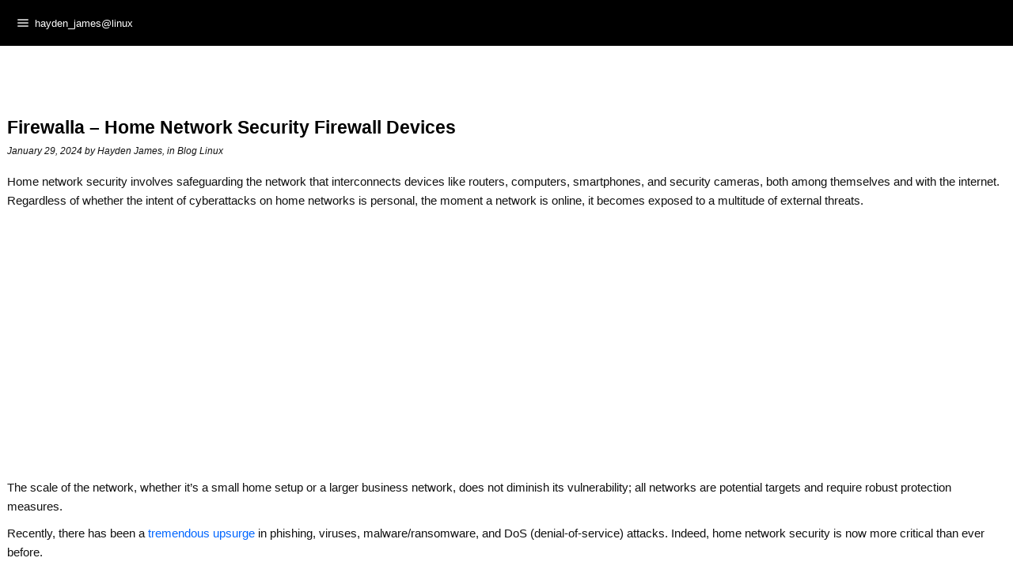

--- FILE ---
content_type: text/html; charset=UTF-8
request_url: https://linuxblog.io/firewalla-home-network-security-firewall-devices/
body_size: 26222
content:
<!DOCTYPE html>
<html lang="en-US">
<head>
<meta charset="UTF-8" />
<title>Firewalla - Home Network Security Firewall Devices</title>
<link rel="preconnect" href="https://static.linuxblog.io"/>
<style>.flying-press-lazy-bg{background-image:none!important;}</style>
<link rel='preload' href='https://static.linuxblog.io/wp-content/uploads/2023/12/linux_blog_logo_01.png' as='image' fetchpriority='high' />
<link rel='preload' href='https://static.linuxblog.io/wp-content/uploads/2022/03/firewalla-purble-home-firewall-868x527.png' as='image' imagesrcset='https://static.linuxblog.io/wp-content/uploads/2022/03/firewalla-purble-home-firewall-868x527.png 868w, https://static.linuxblog.io/wp-content/uploads/2022/03/firewalla-purble-home-firewall-300x182.png 300w, https://static.linuxblog.io/wp-content/uploads/2022/03/firewalla-purble-home-firewall-560x340.png 560w' imagesizes='(max-width: 868px) 100vw, 868px'/>

<style id="flying-press-css">@media screen{#fancybox-loading,#fancybox-loading div,#fancybox-overlay,#fancybox-wrap *,#fancybox-wrap :before,#fancybox-wrap :after{-webkit-box-sizing:border-box;-moz-box-sizing:border-box;box-sizing:border-box}#fancybox-overlay{z-index:111100;background-color:#000000b3;width:100%;height:100%;display:none;position:fixed;top:0;left:0}#fancybox-tmp{border:0;margin:0;padding:0;display:none;overflow:auto}#fancybox-wrap{z-index:111101;display:none;position:absolute;top:0;left:0;outline:none!important}#fancybox-outer{background:#fff;width:100%;height:100%;position:relative;-webkit-box-shadow:0 0 20px #111;-moz-box-shadow:0 0 20px #111;box-shadow:0 0 20px #111}#fancybox-content{z-index:111102;background:#fff padding-box padding-box;border:0 solid #fff;width:100%;height:100%;position:relative;overflow:hidden}#fancybox-content>*{-webkit-overflow-scrolling:touch;max-width:100%;max-height:100%}.fancy-ico{border-radius:50%;width:48px;height:48px;position:absolute}.fancy-ico span{background:#000;border:2px solid #fff;border-radius:50%;width:24px;height:24px;transition:transform .25s ease-in-out;display:block;position:relative;top:12px;left:12px;box-shadow:0 0 4px #000}#fancybox-close:hover span,#fancybox-next:hover span,body.rtl #fancybox-prev:hover span{transform:rotate(360deg)}#fancybox-prev:hover span,body.rtl #fancybox-next:hover span{transform:rotate(-360deg)}#fancybox-close{cursor:pointer;z-index:111105;display:none;top:-24px;right:-24px}#fancybox-close span:after,#fancybox-close span:before{content:"";background-color:#fff;width:12px;height:2px;position:absolute;top:9px;left:4px}#fancybox-close span:before{transform:rotate(45deg)}#fancybox-close span:after{transform:rotate(-45deg)}#fancybox-prev,#fancybox-next{cursor:pointer;z-index:111102;margin-top:-24px;display:none;top:50%}#fancybox-next,body.rtl #fancybox-prev{left:auto;right:-24px}#fancybox-prev,body.rtl #fancybox-next{left:-24px;right:auto}#fancybox-prev span:after,#fancybox-next span:after{content:"";border-top:2px solid #fff;border-right:2px solid #fff;width:8px;height:8px;position:absolute;top:6px}#fancybox-prev span:after,body.rtl #fancybox-next span:after{left:7px;transform:rotate(-135deg)}#fancybox-next span:after,body.rtl #fancybox-prev span:after{left:initial;right:7px;transform:rotate(45deg)}#fancybox-title-wrap{z-index:111104}#fancybox-loading{cursor:pointer;z-index:111104;background-color:#000000e6;border-radius:5px;width:40px;height:40px;margin-top:-20px;margin-left:-20px;display:none;position:fixed;top:50%;left:50%;overflow:hidden}#fancybox-loading div{transform-origin:20px 20px;animation:1.2s linear infinite fancybox-loading}#fancybox-loading div:after{content:"";background:#fff;border-radius:20%;width:2px;height:7px;display:block;position:absolute;top:7px;left:19px}#fancybox-loading div:first-child{animation-delay:-1.1s;transform:rotate(0)}#fancybox-loading div:nth-child(2){animation-delay:-1s;transform:rotate(30deg)}#fancybox-loading div:nth-child(3){animation-delay:-.9s;transform:rotate(60deg)}#fancybox-loading div:nth-child(4){animation-delay:-.8s;transform:rotate(90deg)}#fancybox-loading div:nth-child(5){animation-delay:-.7s;transform:rotate(120deg)}#fancybox-loading div:nth-child(6){animation-delay:-.6s;transform:rotate(150deg)}#fancybox-loading div:nth-child(7){animation-delay:-.5s;transform:rotate(180deg)}#fancybox-loading div:nth-child(8){animation-delay:-.4s;transform:rotate(210deg)}#fancybox-loading div:nth-child(9){animation-delay:-.3s;transform:rotate(240deg)}#fancybox-loading div:nth-child(10){animation-delay:-.2s;transform:rotate(270deg)}#fancybox-loading div:nth-child(11){animation-delay:-.1s;transform:rotate(300deg)}#fancybox-loading div:nth-child(12){animation-delay:0s;transform:rotate(330deg)}@keyframes fancybox-loading{0%{opacity:1}to{opacity:0}}}html,body,div,span,h1,h2,h3,h4,h5,p,blockquote,pre,a,code,em,img,strong,b,u,i,ul,li,article,aside,footer,header,nav,section,time{vertical-align:baseline;border:0;margin:0;padding:0;font-size:100%}article,aside,footer,header,nav,section{display:block}button{cursor:pointer;margin:0}a:hover,a:active{outline:none}.fix:before,.fix:after,.col-full:before,.col-full:after{content:" ";height:0;display:block;overflow:hidden}.fix:after,.col-full:after{clear:both}.fix,.col-full{zoom:1}html{font-size:62.5%}body{color:#111;-webkit-text-size-adjust:100%;-ms-text-size-adjust:100%;text-rendering:optimizeLegibility;-webkit-font-smoothing:antialiased;font-family:-apple-system,Helvetica Neue,Helvetica,Arial,sans-serif;font-size:1.4em;line-height:1.618}img{vertical-align:bottom;max-width:100%}a{color:#06f;text-decoration:none}a:hover{color:#1e90ff;text-decoration:underline}a img{-o-transition:opacity ease-out .1s;-webkit-transition:opacity .1s ease-out;-moz-transition:opacity .1s ease-out;-ms-transition:opacity .1s ease-out;transition:opacity .1s ease-out}a img:hover{opacity:.75}h1,h2,h3{color:#000;margin:0 0 .618em}h1 a,h3 a{text-decoration:none}h1 a:hover,h3 a:hover{text-decoration:underline}h1,h2{font-size:1.618em;line-height:1.387em}h3{font-size:1.387em}p{-webkit-hyphens:auto;-webkit-hyphenate-character:"‐";-webkit-hyphenate-limit-after:1;-webkit-hyphenate-limit-before:3;-moz-hyphens:manual;orphans:3;widows:3}ul,p{margin:0 0 1.618em}#header,#footer,#top,.widget_woo_component,.home-widgets,.widget,#content{padding-left:.618em!important;padding-right:.618em!important}#wrapper{position:relative}#content{padding:4.236em 0}ul.nav li a{padding:.5em 1em;display:block}#top{z-index:9995;-webkit-box-sizing:border-box;-moz-box-sizing:border-box;box-sizing:border-box;background:#000;width:100%}button.menu-toggle{cursor:pointer;text-align:left;box-shadow:none;color:#fff;background:#fff0;border:0;border-radius:2px;margin:1em 0;padding:.618047em .875em .618047em 2.61792em;position:relative}button.menu-toggle:hover{background-image:none}button.menu-toggle:before,button.menu-toggle:after,button.menu-toggle span:before{content:"";background:#ffffffb3;border-radius:3px;width:14px;height:2px;margin-top:-1px;transition:all;display:block;position:absolute;top:50%;left:1em}button.menu-toggle:before{-webkit-transform:translateY(-4px);-moz-transform:translateY(-4px);-ms-transform:translateY(-4px);-o-transform:translateY(-4px)}button.menu-toggle:after{-webkit-transform:translateY(4px);-moz-transform:translateY(4px);-ms-transform:translateY(4px);-o-transform:translateY(4px)}.primary-navigation{display:none}.main-navigation:after{content:" ";clear:both;height:0;display:block;overflow:hidden}.main-navigation ul{margin-bottom:0;margin-left:0;list-style:none}.main-navigation ul li a{padding:.875em 0;display:block}#top ul.nav>li a:hover,#top ul.nav>li a:focus{color:silver}.main-navigation ul li a:before{content:"";content:"";width:1em;margin-right:.540791em;font-family:-apple-system,Helvetica Neue,Helvetica,Arial,sans-serif;font-size:100%;font-weight:400;line-height:1em;display:inline-block}body.has-top-nav #header{padding-top:9.505em}#header{clear:both;text-align:center;background:#999;border-bottom:1px solid #fff;margin:0;padding:5.847em 0 0;position:relative}@media (width<=1299px){#sidebar{display:none}}#sidebar{clear:both;border-top:0 solid #dedede;overflow:hidden}#footer{color:#fff;background-color:#000;border-top:1px solid #dedede;padding:1.1em 0}#footer p{margin:0}#footer .footer-section{margin-bottom:0}.post img,.type-page img,.type-feature img,.type-testimonial img,.article-content img,.post img.thumbnail,.type-page img.thumbnail,.type-feature img.thumbnail,.type-testimonial img.thumbnail,.article-content img.thumbnail{-moz-background-clip:padding;-webkit-background-clip:padding-box;background-clip:padding-box;border:0 solid #dedede;-webkit-border-radius:0;border-radius:0;max-width:100%;height:auto}.post img:hover,.type-page img:hover,.type-feature img:hover,.type-testimonial img:hover,.article-content img:hover,.post img.thumbnail:hover,.type-page img.thumbnail:hover,.type-feature img.thumbnail:hover,.type-testimonial img.thumbnail:hover,.article-content img.thumbnail:hover{border-color:#c5c5c5}.post{margin:0 0 1.236em}.post header{margin:0}.post header h1{margin:0 0 .202em;font-size:1.618em;font-weight:700}.post header h1 a:link,.post header h1 a:visited{color:#000}.post .post-date-author{margin:0 0 1.387em;font-size:.857em;font-style:italic;display:block}.post .post-date-author strong{font-weight:400}.post .post-date-author a{color:#111}.post .entry ul{margin-left:2.618em}.post img{-moz-background-clip:padding;-webkit-background-clip:padding-box;background-clip:padding-box;border:0 solid #dedede;-webkit-border-radius:0;border-radius:0;max-width:100%;height:auto}.post img:hover{border-color:#c5c5c5}.widget{color:#444}.widget a{color:#111}.widget a:hover{color:#005eb8}.widget h3{color:#111;text-transform:uppercase;margin:0 0 1em;font-size:1.387em}.widget ul{clear:both;margin:0;padding:0;font-size:1.1em;list-style-type:disc;list-style-position:inside}.widget ul li{padding:.33em 0;list-style:none}.widget ul li a{text-decoration:none}.widget ul li a:hover{text-decoration:underline}#sidebar .widget{border-bottom:1px solid #fff;padding:.5em 1.618em 1.5em;font-size:.857em}#sidebar .widget:nth-child(odd){background:#fff}#comments{padding:0;position:relative}.fl{float:left}#post-entries{clear:both}#post-entries .fl,#post-entries .fr{float:none}#post-entries .nav-prev,#post-entries .nav-next{margin:.857em 0}#post-entries .nav-prev a{color:#111;background:#dfefff;-moz-background-clip:padding;-webkit-background-clip:padding-box;background-clip:padding-box;-webkit-border-radius:0;border-radius:0;padding:.857em 1.387em;font-weight:700;text-decoration:none;display:block}#post-entries .nav-next a{color:#111;background:#e8f8f5;-moz-background-clip:padding;-webkit-background-clip:padding-box;background-clip:padding-box;-webkit-border-radius:0;border-radius:0;padding:.857em 1.387em;font-weight:700;text-decoration:none;display:block}#post-entries .nav-prev a:hover{background:#d1e3f5}#post-entries .nav-next a:hover{background:#cceae3}@-webkit-keyframes spin-360{50%{zoom:1;-webkit-transform:rotate(180deg);-moz-transform:rotate(180deg);-ms-transform:rotate(180deg);-o-transform:rotate(180deg);transform:rotate(180deg)}}@media only screen and (width>=1024px){.col-full{width:100%;max-width:75.998em;margin:0 auto}#main{width:67%}#sidebar{clear:none;width:31%;margin-top:0}.col-left{float:left}.col-right{float:right}}@media only screen and (width>=1px){ul.nav{margin-bottom:0;position:relative}ul.nav li{zoom:1;list-style:none;display:inline-block;position:relative}ul.nav li a{padding:1.3em .5em;font-size:1.3em;line-height:1;display:block}ul.nav ul{visibility:hidden;z-index:9999;width:100%;min-width:11.089em;margin:0;position:absolute;top:100%;left:0}ul.nav ul li{float:none}ul.nav ul li a{-webkit-box-sizing:border-box;-moz-box-sizing:border-box;box-sizing:border-box;width:100%;font-size:.9em;display:inline-block}ul.nav ul ul{top:0;left:100%}ul.nav li:hover>ul{visibility:visible}#top{position:fixed;top:0;left:0}#top #top-nav{margin:0 0 0 -.5em;display:block}#top ul.nav{text-align:left;font-size:.857em}#top ul.nav>li a{color:#fff}#top ul.nav>li:hover{background:#000000b3}#top ul.nav>li:hover a{text-decoration:none}#top ul.nav ul{background:#000000d9;-moz-background-clip:padding;-webkit-background-clip:padding-box;background-clip:padding-box;-webkit-border-bottom-right-radius:5px;border-bottom-right-radius:5px;-webkit-border-bottom-left-radius:5px;border-bottom-left-radius:5px}#top ul.nav ul li{display:block}#top ul.nav ul li a:hover{background:#000000b3}#top ul.nav ul li:first-child a{-moz-background-clip:padding;-webkit-background-clip:padding-box;background-clip:padding-box;-webkit-border-top-left-radius:5px;border-top-left-radius:5px;-webkit-border-top-right-radius:5px;border-top-right-radius:5px}#top ul.nav ul li:last-child a{-moz-background-clip:padding;-webkit-background-clip:padding-box;background-clip:padding-box;-webkit-border-bottom-right-radius:5px;border-bottom-right-radius:5px;-webkit-border-bottom-left-radius:5px;border-bottom-left-radius:5px}#top ul.nav ul ul{-webkit-border-radius:0 5px 5px;-moz-border-radius:0 5px 5px;border-radius:0 5px 5px}.menu-toggle{display:none}.primary-navigation{display:block}.main-navigation ul li a:before{display:none}.main-navigation ul li:hover>ul{display:block;left:0}.main-navigation ul li:hover>ul li>ul{left:-9999px}.main-navigation ul li:hover>ul li:hover>ul{display:block;top:0;left:100%}.primary-navigation{clear:both;background:#0000000f;margin-left:-99em;margin-right:-99em;padding-left:99em;padding-right:99em}.primary-navigation:after{content:" ";clear:both;height:0;display:block;overflow:hidden}#header p{font-size:3.631em;line-height:1.25}.widget h3{text-align:left}.entry img{max-width:100%}}@media only screen and (width>=1600px){.col-full{max-width:100em}}</style>
<meta http-equiv="Content-Type" content="text/html; charset=UTF-8" />

<meta name='robots' content='index, follow, max-image-preview:large, max-snippet:-1, max-video-preview:-1' />

	<!-- This site is optimized with the Yoast SEO plugin v26.7 - https://yoast.com/wordpress/plugins/seo/ -->
	<meta name="description" content="Home network security involves safeguarding the network that interconnects devices like routers, computers, smartphones, and security cameras, both among" />
	<link rel="canonical" href="https://linuxblog.io/firewalla-home-network-security-firewall-devices/" />
	<meta property="og:locale" content="en_US" />
	<meta property="og:type" content="article" />
	<meta property="og:title" content="Firewalla - Home Network Security Firewall Devices" />
	<meta property="og:description" content="Home network security involves safeguarding the network that interconnects devices like routers, computers, smartphones, and security cameras, both among" />
	<meta property="og:url" content="https://linuxblog.io/firewalla-home-network-security-firewall-devices/" />
	<meta property="og:site_name" content="LinuxBlog.io" />
	<meta property="article:published_time" content="2024-01-29T12:55:41+00:00" />
	<meta property="article:modified_time" content="2024-11-11T15:19:35+00:00" />
	<meta property="og:image" content="https://static.linuxblog.io/wp-content/uploads/2022/03/firewalla-purble-home-firewall.png" />
	<meta property="og:image:width" content="977" />
	<meta property="og:image:height" content="593" />
	<meta property="og:image:type" content="image/png" />
	<meta name="author" content="Hayden James" />
	<meta name="twitter:card" content="summary_large_image" />
	<meta name="twitter:creator" content="@linuxblog_io" />
	<meta name="twitter:site" content="@linuxblog_io" />
	<script type="application/ld+json" class="yoast-schema-graph">{"@context":"https://schema.org","@graph":[{"@type":"Article","@id":"https://linuxblog.io/firewalla-home-network-security-firewall-devices/#article","isPartOf":{"@id":"https://linuxblog.io/firewalla-home-network-security-firewall-devices/"},"author":{"name":"Hayden James","@id":"https://linuxblog.io/#/schema/person/a04d9b7cd46166812a524ae947f99738"},"headline":"Firewalla &#8211; Home Network Security Firewall Devices","datePublished":"2024-01-29T12:55:41+00:00","dateModified":"2024-11-11T15:19:35+00:00","mainEntityOfPage":{"@id":"https://linuxblog.io/firewalla-home-network-security-firewall-devices/"},"wordCount":552,"commentCount":0,"publisher":{"@id":"https://linuxblog.io/#organization"},"image":{"@id":"https://linuxblog.io/firewalla-home-network-security-firewall-devices/#primaryimage"},"thumbnailUrl":"https://static.linuxblog.io/wp-content/uploads/2022/03/firewalla-purble-home-firewall-868x527.png","keywords":["homelab","security"],"articleSection":["Blog","Linux"],"inLanguage":"en-US","potentialAction":[{"@type":"CommentAction","name":"Comment","target":["https://linuxblog.io/firewalla-home-network-security-firewall-devices/#respond"]}]},{"@type":"WebPage","@id":"https://linuxblog.io/firewalla-home-network-security-firewall-devices/","url":"https://linuxblog.io/firewalla-home-network-security-firewall-devices/","name":"Firewalla - Home Network Security Firewall Devices","isPartOf":{"@id":"https://linuxblog.io/#website"},"primaryImageOfPage":{"@id":"https://linuxblog.io/firewalla-home-network-security-firewall-devices/#primaryimage"},"image":{"@id":"https://linuxblog.io/firewalla-home-network-security-firewall-devices/#primaryimage"},"thumbnailUrl":"https://static.linuxblog.io/wp-content/uploads/2022/03/firewalla-purble-home-firewall-868x527.png","datePublished":"2024-01-29T12:55:41+00:00","dateModified":"2024-11-11T15:19:35+00:00","description":"Home network security involves safeguarding the network that interconnects devices like routers, computers, smartphones, and security cameras, both among","breadcrumb":{"@id":"https://linuxblog.io/firewalla-home-network-security-firewall-devices/#breadcrumb"},"inLanguage":"en-US","potentialAction":[{"@type":"ReadAction","target":["https://linuxblog.io/firewalla-home-network-security-firewall-devices/"]}]},{"@type":"ImageObject","inLanguage":"en-US","@id":"https://linuxblog.io/firewalla-home-network-security-firewall-devices/#primaryimage","url":"https://static.linuxblog.io/wp-content/uploads/2022/03/firewalla-purble-home-firewall.png","contentUrl":"https://static.linuxblog.io/wp-content/uploads/2022/03/firewalla-purble-home-firewall.png","width":977,"height":593},{"@type":"BreadcrumbList","@id":"https://linuxblog.io/firewalla-home-network-security-firewall-devices/#breadcrumb","itemListElement":[{"@type":"ListItem","position":1,"name":"Home","item":"https://linuxblog.io/"},{"@type":"ListItem","position":2,"name":"Firewalla &#8211; Home Network Security Firewall Devices"}]},{"@type":"WebSite","@id":"https://linuxblog.io/#website","url":"https://linuxblog.io/","name":"linuxblog.io","description":"Linux and Open Source Blog","publisher":{"@id":"https://linuxblog.io/#organization"},"alternateName":"Linux Blog","potentialAction":[{"@type":"SearchAction","target":{"@type":"EntryPoint","urlTemplate":"https://linuxblog.io/?s={search_term_string}"},"query-input":{"@type":"PropertyValueSpecification","valueRequired":true,"valueName":"search_term_string"}}],"inLanguage":"en-US"},{"@type":"Organization","@id":"https://linuxblog.io/#organization","name":"linuxblog.io","alternateName":"Linux Blog","url":"https://linuxblog.io/","logo":{"@type":"ImageObject","inLanguage":"en-US","@id":"https://linuxblog.io/#/schema/logo/image/","url":"https://static.linuxblog.io/wp-content/uploads/2024/02/google.png","contentUrl":"https://static.linuxblog.io/wp-content/uploads/2024/02/google.png","width":720,"height":720,"caption":"linuxblog.io"},"image":{"@id":"https://linuxblog.io/#/schema/logo/image/"},"sameAs":["https://x.com/linuxblog_io","https://www.linkedin.com/company/linuxblog-io"]},{"@type":"Person","@id":"https://linuxblog.io/#/schema/person/a04d9b7cd46166812a524ae947f99738","name":"Hayden James","description":"Linux Systems Analyst and Technology Entrepreneur. Supporting, optimizing and hosting Linux web servers.","sameAs":["https://linuxblog.io/","https://www.linkedin.com/in/haydenjames-io/","https://www.pinterest.com/HaydenJames_io/","https://x.com/linuxblog_io"]}]}</script>
	<!-- / Yoast SEO plugin. -->


<link rel="alternate" title="oEmbed (JSON)" type="application/json+oembed" href="https://linuxblog.io/wp-json/oembed/1.0/embed?url=https%3A%2F%2Flinuxblog.io%2Ffirewalla-home-network-security-firewall-devices%2F" />
<link rel="alternate" title="oEmbed (XML)" type="text/xml+oembed" href="https://linuxblog.io/wp-json/oembed/1.0/embed?url=https%3A%2F%2Flinuxblog.io%2Ffirewalla-home-network-security-firewall-devices%2F&#038;format=xml" />
<!-- linuxblog.io is managing ads with Advanced Ads 2.0.16 – https://wpadvancedads.com/ --><script id="hayden-ready" defer src="data:text/javascript,window.advanced_ads_ready%3Dfunction%28e%2Ca%29%7Ba%3Da%7C%7C%22complete%22%3Bvar%20d%3Dfunction%28e%29%7Breturn%22interactive%22%3D%3D%3Da%3F%22loading%22%21%3D%3De%3A%22complete%22%3D%3D%3De%7D%3Bd%28document.readyState%29%3Fe%28%29%3Adocument.addEventListener%28%22readystatechange%22%2C%28function%28a%29%7Bd%28a.target.readyState%29%26%26e%28%29%7D%29%2C%7Bonce%3A%22interactive%22%3D%3D%3Da%7D%29%7D%2Cwindow.advanced_ads_ready_queue%3Dwindow.advanced_ads_ready_queue%7C%7C%5B%5D%3B"></script>
		<style id='wp-img-auto-sizes-contain-inline-css' type='text/css'>
img:is([sizes=auto i],[sizes^="auto," i]){contain-intrinsic-size:3000px 1500px}
/*# sourceURL=wp-img-auto-sizes-contain-inline-css */
</style>
<link rel='stylesheet' id='comment_styles-css' type='text/css' media='all'  data-href="https://static.linuxblog.io/wp-content/cache/flying-press/995191bfbb85.comments.css"/>
<link rel='stylesheet' id='ez-toc-css' type='text/css' media='all'  data-href="https://static.linuxblog.io/wp-content/cache/flying-press/d0fc247c1d52.screen.min.css"/>
<style id='ez-toc-inline-css' type='text/css'>
div#ez-toc-container .ez-toc-title {font-size: 150%;}div#ez-toc-container .ez-toc-title {font-weight: 700;}div#ez-toc-container ul li , div#ez-toc-container ul li a {font-size: 100%;}div#ez-toc-container ul li , div#ez-toc-container ul li a {font-weight: 500;}div#ez-toc-container nav ul ul li {font-size: 100%;}div#ez-toc-container {background: #fff;border: 1px solid #ffffff;width: 96.5%;}div#ez-toc-container p.ez-toc-title , #ez-toc-container .ez_toc_custom_title_icon , #ez-toc-container .ez_toc_custom_toc_icon {color: #000000;}div#ez-toc-container ul.ez-toc-list a {color: #000000;}div#ez-toc-container ul.ez-toc-list a:hover {color: #6394bf;}div#ez-toc-container ul.ez-toc-list a:visited {color: ;}.ez-toc-counter nav ul li a::before {color: ;}.ez-toc-box-title {font-weight: bold; margin-bottom: 10px; text-align: center; text-transform: uppercase; letter-spacing: 1px; color: #666; padding-bottom: 5px;position:absolute;top:-4%;left:5%;background-color: inherit;transition: top 0.3s ease;}.ez-toc-box-title.toc-closed {top:-25%;}ul.ez-toc-list a.ez-toc-link { padding: 2px 0 2px 0; }
.ez-toc-container-direction {direction: ltr;}.ez-toc-counter ul {direction: ltr;counter-reset: item ;}.ez-toc-counter nav ul li a::before {content: counter(item, disc) '  ';margin-right: .2em; counter-increment: item;flex-grow: 0;flex-shrink: 0;float: left; }.ez-toc-widget-direction {direction: ltr;}.ez-toc-widget-container ul {direction: ltr;counter-reset: item ;}.ez-toc-widget-container nav ul li a::before {content: counter(item, disc) '  ';margin-right: .2em; counter-increment: item;flex-grow: 0;flex-shrink: 0;float: left; }
/*# sourceURL=ez-toc-inline-css */
</style>
<link rel='stylesheet' id='fancybox-css' type='text/css' media='screen'  data-href="https://static.linuxblog.io/wp-content/cache/flying-press/c55b1d767ad8.jquery.fancybox.min.css"/>
<style id='fancybox-inline-css' type='text/css'>
#fancybox-content{border-color:#000000;}#fancybox-title,#fancybox-title-float-main{color:#fff}
/*# sourceURL=fancybox-inline-css */
</style>
<link rel='stylesheet' id='theme-stylesheet-css' type='text/css' media='all'  data-href="https://static.linuxblog.io/wp-content/cache/flying-press/d70aedd09c42.style.css"/>
<link rel='stylesheet' id='woo-layout-css' type='text/css' media='all'  data-href="https://static.linuxblog.io/wp-content/cache/flying-press/31085c4e559d.layout.css"/>
<script type="text/javascript" src="https://static.linuxblog.io/wp-includes/js/jquery/jquery.min.js?ver=826eb77e86b0" id="jquery-core-js" defer></script>
<script type="text/javascript" id="advanced-ads-advanced-js-js-extra" defer src="data:text/javascript,%2F%2A%20%3C%21%5BCDATA%5B%20%2A%2F%0Avar%20advads_options%20%3D%20%7B%22blog_id%22%3A%221%22%2C%22privacy%22%3A%7B%22enabled%22%3Afalse%2C%22state%22%3A%22not_needed%22%7D%7D%3B%0A%2F%2F%23%20sourceURL%3Dadvanced-ads-advanced-js-js-extra%0A%2F%2A%20%5D%5D%3E%20%2A%2F"></script>
<script type="text/javascript" src="https://static.linuxblog.io/wp-content/plugins/advanced-ads/public/assets/js/advanced.min.js?ver=ac012f991f59" id="advanced-ads-advanced-js-js" defer></script>
<link rel="https://api.w.org/" href="https://linuxblog.io/wp-json/" /><link rel="alternate" title="JSON" type="application/json" href="https://linuxblog.io/wp-json/wp/v2/posts/14615" />
<!--  Mobile viewport scale | Disable user zooming as the layout is optimised -->
<meta name="viewport" content="width=device-width, initial-scale=1">
<style type="text/css">
	#header  {
					background-color: #ffffff!important;
									background-repeat: no-repeat;
							background-position: top left;
							background-attachment: scroll;
			}

	#header p { font:normal 1.5em/1em Arial, sans-serif;color:#ffffff; }

	
</style>
<!--[if lt IE 9]>
<script src="https://html5shim.googlecode.com/svn/trunk/html5.js" defer></script>
<![endif]-->
				<script type="text/javascript" defer src="data:text/javascript,var%20advadsCfpQueue%20%3D%20%5B%5D%3B%0A%09%09%09var%20advadsCfpAd%20%3D%20function%28%20adID%20%29%20%7B%0A%09%09%09%09if%20%28%20%27undefined%27%20%3D%3D%3D%20typeof%20advadsProCfp%20%29%20%7B%0A%09%09%09%09%09advadsCfpQueue.push%28%20adID%20%29%0A%09%09%09%09%7D%20else%20%7B%0A%09%09%09%09%09advadsProCfp.addElement%28%20adID%20%29%0A%09%09%09%09%7D%0A%09%09%09%7D"></script>
		<link rel="icon" href="https://static.linuxblog.io/wp-content/uploads/2023/12/cropped-512-site-logo-32x32.png" sizes="32x32" />
<link rel="icon" href="https://static.linuxblog.io/wp-content/uploads/2023/12/cropped-512-site-logo-192x192.png" sizes="192x192" />
<link rel="apple-touch-icon" href="https://static.linuxblog.io/wp-content/uploads/2023/12/cropped-512-site-logo-180x180.png" />
<meta name="msapplication-TileImage" content="https://static.linuxblog.io/wp-content/uploads/2023/12/cropped-512-site-logo-270x270.png" />

<!-- Woo Custom Styling -->
<style type="text/css">
body { background: #ffffff !important; }
</style>

<!-- Woo Custom Typography -->
<style type="text/css">
body #wrapper #header .site-title a {font:bold 9px/1em Arial, sans-serif;color:#ffffff;}
</style>
<!-- Options Panel Custom CSS -->
<style type="text/css">
#logo img { display:none; } .site-title { display:block !important; }
.site-description { display:none !important; }
#wrapper{-webkit-transition:none;transition:none;-moz-transition:none}#header #hgroup{display:block;margin-bottom:0}#blog-posts span.heading{margin-bottom:0}body.has-top-nav #header{padding-top:2em}p{margin:0 0 .618em}.menublk a{color:#ccc}#sidebar .widget{width:100%}#wpadminbar{display:none!important}.comment-meta{border-color:#e9e9e9;border-top:1px solid #e9e9e9;padding:12px 0 8px}.comment-metadata,.comment-list{padding-inline-start:0}.comment-author img{margin-right:2px;border-radius:50%}.comment::marker{content:''}.comment-body{margin-bottom:30px}#reply-title.comment-reply-title a{padding:10px;background-color:#005EB8;color:#fff;text-decoration:none}#reply-title.comment-reply-title a:hover{padding:10px;background-color:#08c;color:#fff;text-decoration:none}.site-icon{margin-right:2px;border-radius:50%}ul.wsp-tags-list{list-style:none;padding:0}.widget h3{text-transform:none}p{font-size:1.1em}code{background:#f2f2f2}#top #top-nav{display:block;margin:8px 0 9px -.5em}ul.nav li a{display:block;padding:1em .5em .8em .2em}

.hjmenulogo {
    background-image: url(https://static.linuxblog.io/wp-content/uploads/2023/12/linux_blog_logo_01.png)!important;
    background-repeat: no-repeat!important;
    background-position: left!important;
    background-size: contain!important; /* Ensures the logo fits the area */
    padding-left: 6px;
    margin-left: 4px;
    width: 80px; /* Adjust as needed */
    height: 40px; /* defined height */
}

ul.nav li.current_page_item a {
    background: none!important;
}

code{background:#f2f2f2;padding:3px}@media only screen and (max-width: 980px){.hide-on-mobile{display:none!important}}@media (max-width: 767px){.sidebar{display:none}}.back-to-top{display:none;position:fixed;bottom:50px;right:20px;background-color:#333;color:#fff;padding:10px 20px;text-align:center;border-radius:5px;text-decoration:none;transition:background-color .3s;z-index:1000}.back-to-top:hover{background-color:#555;color:#fff}.video-container{max-width:868px;margin:0 auto;display:block}.responsive-video{width:100%;height:auto}div#ez-toc-container{background:#dae8fc;border:0}@media (max-width: 768px){div#ez-toc-container{width:100%;box-sizing:border-box;padding:0 10px}.ez-toc-container{background:#dae8fc;padding:15px;border-radius:8px}.ez-toc-list li{margin-bottom:5px!important}.ez-toc-link{font-size:16px!important;line-height:1.5!important;padding:5px 9px!important;display:block!important;border-radius:2px;transition:background-color .3s}.ez-toc-link:hover{background-color:#c2d1f0!important}}ul.display-posts-listing{list-style:none;padding:0;margin:0}ul.display-posts-listing li.listing-item{margin-bottom:0;font-size:1.1em;padding:10px 15px;border-bottom:1px solid #ddd;transition:background-color .3s ease-in-out}ul.display-posts-listing li.listing-item a{text-decoration:none;color:#333;font-weight:700;transition:color .3s ease-in-out}ul.display-posts-listing li.listing-item:hover{background-color:#dae8fc}ul.display-posts-listing li.listing-item a:hover{text-decoration:underline;color:#2962ff;font-weight:700;transition:font-weight .1s ease-in-out}@media screen and (max-width: 768px){ul.display-posts-listing li.listing-item{font-size:1.1em;padding:10px 0}}.display-posts-listing .listing-item{display:flex;align-items:baseline}.display-posts-listing .listing-item .title{flex-grow:1;margin-left:0}.display-posts-listing .listing-item .date{width:130px;font-size:12px;color:#333;text-align:right}h2.recent-articles-header{color:#2962ff;font-size:24px;font-weight:700;margin-top:30px;margin-bottom:20px}.search_main{margin:20px auto;padding:10px;background-color:#f8f8f8;border-radius:5px;box-shadow:0 2px 5px rgba(0,0,0,0.1)}.searchform .field{flex-grow:1;padding:10px 15px;font-size:16px;border:1px solid #ccc;border-radius:5px 0 0 5px;background-color:#fff}.searchform .search-submit{padding:10px 15px;border:none;background-color:#dae8fc;border-radius:0 5px 5px 0;cursor:pointer}.searchform .field:focus{border:1px solid #0056b3}.searchform .search-submit:hover{background-color:#0056b3}@media screen and (max-width: 768px){.search_main{width:92%}.searchform .field,.searchform .search-submit{font-size:14px}}.tags-list a{background-color:#f8f8f8;color:#333;padding:5px 10px;margin:2px;border-radius:5px;display:inline-block;text-decoration:none;transition:background-color .3s}.tags-list a:hover{color:#2962ff;text-decoration:underline;background-color:#dae8fc}.searchwp-live-search-results{background:#dae8fc;box-shadow:0 2px 5px rgba(0,0,0,0.1);border-radius:5px;font-size:1.3em;color:#333;width:100%;max-height:300px;overflow-y:auto}.searchwp-live-search-results::-webkit-scrollbar{display:none}.searchwp-live-search-results{-ms-overflow-style:none;scrollbar-width:none}.searchwp-live-search-result{padding:0}.searchwp-live-search-result a{text-decoration:none;color:#333;font-weight: 700;transition:color .3s ease-in-out}.searchwp-live-search-result a:hover{text-decoration:underline;color:#2962ff;font-weight:700}.hjmenulogo:hover{opacity:.6;transition:opacity .1s ease-in-out}.menu-item-type-post_type.menu-item-object-page.menu-item-17894 a:hover span{color:#12BC12!important}h2{margin-bottom:4px}h3{margin-bottom:4px}h4{font-size:1.1em;margin-bottom:5px}h5{font-size:1em}





/* MOBILE: reserve space + fixed 20px above/below */
@media screen and (max-width: 799px) {
  .hayden-after-paragraph,
  .hayden-after-paragraph-mobile,
  .hayden-end-of-article,
  .hayden-end-of-article-mobile {
    min-height: 395px;
    position: relative;   /* already there, keep it */
  }

  .hayden-after-paragraph::before,
  .hayden-after-paragraph-mobile::before,
  .hayden-end-of-article::before,
  .hayden-end-of-article-mobile::before {
    content: '';
    display: block;
    height: 20px;
  }

  .hayden-after-paragraph::after,
  .hayden-after-paragraph-mobile::after,
  .hayden-end-of-article::after,
  .hayden-end-of-article-mobile::after {
    content: '';
    display: block;
    height: 20px;
  }

  /* Keep the "Advertisement" label from pushing content down */
  .hayden-after-paragraph        > div[align="center"],
  .hayden-after-paragraph-mobile > div[align="center"],
  .hayden-end-of-article         > div[align="center"],
  .hayden-end-of-article-mobile  > div[align="center"] {
    position: absolute;
    left: 0;
    right: 0;
    bottom: 8px;   /* sit inside the bottom 20px buffer */
  }
}

/* DESKTOP – as you had it */
@media screen and (min-width: 800px) {
  .hayden-after-paragraph {
    min-height: 330px;
  }
  .hayden-end-of-article {
    min-height: 320px;
    margin-top: 20px;
  }
}

/* Ensure the "Advertisement" caption has a constant height */
.hayden-after-paragraph > div[align="center"],
.hayden-end-of-article > div[align="center"] {
  margin: 0;
  padding: 0;
  line-height: 14px;   /* match your font size */
}








/* center align page */
#top,
#wrapper {
  max-width: 100%;     /* Or whatever width fits your design best */
  margin-left: auto;
  margin-right: auto;
}

#header, #footer, #top, .widget_woo_component, .home-widgets, .widget, #content {
  padding-left: 15px;
  padding-right: 15px;
  box-sizing: border-box;
}

.col-full {
  max-width: 1300px;
  margin-left: auto;
  margin-right: auto;
}
/* END of center align page */

/* sidebar browse all article hover link */
.browse-link {
  display: inline-block;
  margin-top: 5px;
  padding: 4px 4px;
  background: #E8F8F5;
  color: #005eb8;
  font-size: 14px;
  text-decoration: none;
  transition: background 0.2s ease;
}
.browse-link:hover {
  background: #CCEAE3;
}
/* side bar browse all article hover link */

/* 2) Keep tiny icons at text‑size */
.discourse-comments-area img.emoji {
    width: 1.25em;      /* roughly line‑height */
    height: 1.25em;
    max-width: none;    /* prevent rule #1 from kicking in        */
}


/* ==== WP-Discourse comment cleanup ==== */
.discourse-comments-area li.comment {           /* uniform spacing  */
	margin: 0 0 1.5rem;
	list-style: none;
}

/* ——— WP-Discourse comment final tweaks ——— */

/* 1) Keep screenshots/photos responsive INSIDE the comment text only */
.comment-content img:not(.emoji) {
	max-width: 100% !important;
	height: auto !important;
	width: auto !important;
	object-fit: contain;
}

/* 2) Force avatars to 40 × 40 px, round, with a small gap */
.comment-author img,
.comment-avatar {
	width: 40px !important;
	height: 40px !important;
	border-radius: 50%;
	margin-right: -6px;
}

/* 3) Header row layout (avatar + name + date) */
.comment-header {
	display: flex;
	align-items: center;
	gap: .5rem;
}

/* 4) Make only the timestamp smaller / lighter */
.comment-header time {
	font-size: .85rem;
	color: #666;
}

/* 5) One clean separator: no plugin , rely on margin */
.discourse-comments-area hr { display: none; }
.comment-body { margin-bottom: 1.75rem; }

.comment-body {
	border-bottom: 1px solid #e0e0e0;
	padding-bottom: 1rem;
	margin-bottom: 2rem;   /* air below the line */
}

.comment-meta {           /* remove the top stub */
	border-top: none !important;
	padding-top: 0;
}

/* light air above avatar row */
.comment-header { padding-bottom: 10px; }

/* thin divider under the “Comments from Our Members” heading */
.discourse-comments-title {          /*  tag */
    padding-bottom: .5rem;           /* space above the line */
    margin-bottom: 1.5rem;           /* gap before first comment */
    border-bottom: 1px solid #e0e0e0;
}

/* turn the border off for the last comment */
.discourse-comments-area li.comment:last-of-type .comment-body{
	border-bottom:none;
	margin-bottom:0;          /* optional – pulls the “Continue to comments” link closer */
}

/* username + date row */
.comment-meta{
    display:flex !important;
    align-items:center;
    gap:.4rem;
    flex:1 1 auto;
}

/* push the  all the way right */
.comment-meta time{
    margin-left:auto !important;
    font-size:.85rem;
    color:#616161;
}


/* tweak username only */
.comment-meta .fn a {   
    font-size: 1.55rem;  
    color: #616161 !important;
    text-decoration: none; 
    font-weight: bold;
}

.comment-meta .fn a:hover {
    color: #616161 !important;/* keep same gray on hover */
}

/* Keep onebox site-icons small in WP Discourse comments */
.discourse-comments-area .onebox .site-icon img,
.discourse-comments-area .onebox img.site-icon,
.discourse-comments-area .onebox-header img {
    width: 20px !important;          /* or 24 / 32 – whatever you prefer */
    height: 20px !important;
    max-width: 20px !important;
    max-height: 20px !important;
    object-fit: contain;             /* no distortion if it’s not square  */
}
</style>

<meta name="theme-color" content="#000000">
	
<link rel="preconnect" href="https://www.googletagmanager.com">
<link rel="preconnect" href="https://cdnjs.cloudflare.com">
<link rel="preconnect" href="https://static.mailerlite.com">
<link rel="preconnect" href="https://assets.mlcdn.com">
	
<style id='global-styles-inline-css' type='text/css'>
:root{--wp--preset--aspect-ratio--square: 1;--wp--preset--aspect-ratio--4-3: 4/3;--wp--preset--aspect-ratio--3-4: 3/4;--wp--preset--aspect-ratio--3-2: 3/2;--wp--preset--aspect-ratio--2-3: 2/3;--wp--preset--aspect-ratio--16-9: 16/9;--wp--preset--aspect-ratio--9-16: 9/16;--wp--preset--color--black: #000000;--wp--preset--color--cyan-bluish-gray: #abb8c3;--wp--preset--color--white: #ffffff;--wp--preset--color--pale-pink: #f78da7;--wp--preset--color--vivid-red: #cf2e2e;--wp--preset--color--luminous-vivid-orange: #ff6900;--wp--preset--color--luminous-vivid-amber: #fcb900;--wp--preset--color--light-green-cyan: #7bdcb5;--wp--preset--color--vivid-green-cyan: #00d084;--wp--preset--color--pale-cyan-blue: #8ed1fc;--wp--preset--color--vivid-cyan-blue: #0693e3;--wp--preset--color--vivid-purple: #9b51e0;--wp--preset--gradient--vivid-cyan-blue-to-vivid-purple: linear-gradient(135deg,rgb(6,147,227) 0%,rgb(155,81,224) 100%);--wp--preset--gradient--light-green-cyan-to-vivid-green-cyan: linear-gradient(135deg,rgb(122,220,180) 0%,rgb(0,208,130) 100%);--wp--preset--gradient--luminous-vivid-amber-to-luminous-vivid-orange: linear-gradient(135deg,rgb(252,185,0) 0%,rgb(255,105,0) 100%);--wp--preset--gradient--luminous-vivid-orange-to-vivid-red: linear-gradient(135deg,rgb(255,105,0) 0%,rgb(207,46,46) 100%);--wp--preset--gradient--very-light-gray-to-cyan-bluish-gray: linear-gradient(135deg,rgb(238,238,238) 0%,rgb(169,184,195) 100%);--wp--preset--gradient--cool-to-warm-spectrum: linear-gradient(135deg,rgb(74,234,220) 0%,rgb(151,120,209) 20%,rgb(207,42,186) 40%,rgb(238,44,130) 60%,rgb(251,105,98) 80%,rgb(254,248,76) 100%);--wp--preset--gradient--blush-light-purple: linear-gradient(135deg,rgb(255,206,236) 0%,rgb(152,150,240) 100%);--wp--preset--gradient--blush-bordeaux: linear-gradient(135deg,rgb(254,205,165) 0%,rgb(254,45,45) 50%,rgb(107,0,62) 100%);--wp--preset--gradient--luminous-dusk: linear-gradient(135deg,rgb(255,203,112) 0%,rgb(199,81,192) 50%,rgb(65,88,208) 100%);--wp--preset--gradient--pale-ocean: linear-gradient(135deg,rgb(255,245,203) 0%,rgb(182,227,212) 50%,rgb(51,167,181) 100%);--wp--preset--gradient--electric-grass: linear-gradient(135deg,rgb(202,248,128) 0%,rgb(113,206,126) 100%);--wp--preset--gradient--midnight: linear-gradient(135deg,rgb(2,3,129) 0%,rgb(40,116,252) 100%);--wp--preset--font-size--small: 13px;--wp--preset--font-size--medium: 20px;--wp--preset--font-size--large: 36px;--wp--preset--font-size--x-large: 42px;--wp--preset--spacing--20: 0.44rem;--wp--preset--spacing--30: 0.67rem;--wp--preset--spacing--40: 1rem;--wp--preset--spacing--50: 1.5rem;--wp--preset--spacing--60: 2.25rem;--wp--preset--spacing--70: 3.38rem;--wp--preset--spacing--80: 5.06rem;--wp--preset--shadow--natural: 6px 6px 9px rgba(0, 0, 0, 0.2);--wp--preset--shadow--deep: 12px 12px 50px rgba(0, 0, 0, 0.4);--wp--preset--shadow--sharp: 6px 6px 0px rgba(0, 0, 0, 0.2);--wp--preset--shadow--outlined: 6px 6px 0px -3px rgb(255, 255, 255), 6px 6px rgb(0, 0, 0);--wp--preset--shadow--crisp: 6px 6px 0px rgb(0, 0, 0);}:where(.is-layout-flex){gap: 0.5em;}:where(.is-layout-grid){gap: 0.5em;}body .is-layout-flex{display: flex;}.is-layout-flex{flex-wrap: wrap;align-items: center;}.is-layout-flex > :is(*, div){margin: 0;}body .is-layout-grid{display: grid;}.is-layout-grid > :is(*, div){margin: 0;}:where(.wp-block-columns.is-layout-flex){gap: 2em;}:where(.wp-block-columns.is-layout-grid){gap: 2em;}:where(.wp-block-post-template.is-layout-flex){gap: 1.25em;}:where(.wp-block-post-template.is-layout-grid){gap: 1.25em;}.has-black-color{color: var(--wp--preset--color--black) !important;}.has-cyan-bluish-gray-color{color: var(--wp--preset--color--cyan-bluish-gray) !important;}.has-white-color{color: var(--wp--preset--color--white) !important;}.has-pale-pink-color{color: var(--wp--preset--color--pale-pink) !important;}.has-vivid-red-color{color: var(--wp--preset--color--vivid-red) !important;}.has-luminous-vivid-orange-color{color: var(--wp--preset--color--luminous-vivid-orange) !important;}.has-luminous-vivid-amber-color{color: var(--wp--preset--color--luminous-vivid-amber) !important;}.has-light-green-cyan-color{color: var(--wp--preset--color--light-green-cyan) !important;}.has-vivid-green-cyan-color{color: var(--wp--preset--color--vivid-green-cyan) !important;}.has-pale-cyan-blue-color{color: var(--wp--preset--color--pale-cyan-blue) !important;}.has-vivid-cyan-blue-color{color: var(--wp--preset--color--vivid-cyan-blue) !important;}.has-vivid-purple-color{color: var(--wp--preset--color--vivid-purple) !important;}.has-black-background-color{background-color: var(--wp--preset--color--black) !important;}.has-cyan-bluish-gray-background-color{background-color: var(--wp--preset--color--cyan-bluish-gray) !important;}.has-white-background-color{background-color: var(--wp--preset--color--white) !important;}.has-pale-pink-background-color{background-color: var(--wp--preset--color--pale-pink) !important;}.has-vivid-red-background-color{background-color: var(--wp--preset--color--vivid-red) !important;}.has-luminous-vivid-orange-background-color{background-color: var(--wp--preset--color--luminous-vivid-orange) !important;}.has-luminous-vivid-amber-background-color{background-color: var(--wp--preset--color--luminous-vivid-amber) !important;}.has-light-green-cyan-background-color{background-color: var(--wp--preset--color--light-green-cyan) !important;}.has-vivid-green-cyan-background-color{background-color: var(--wp--preset--color--vivid-green-cyan) !important;}.has-pale-cyan-blue-background-color{background-color: var(--wp--preset--color--pale-cyan-blue) !important;}.has-vivid-cyan-blue-background-color{background-color: var(--wp--preset--color--vivid-cyan-blue) !important;}.has-vivid-purple-background-color{background-color: var(--wp--preset--color--vivid-purple) !important;}.has-black-border-color{border-color: var(--wp--preset--color--black) !important;}.has-cyan-bluish-gray-border-color{border-color: var(--wp--preset--color--cyan-bluish-gray) !important;}.has-white-border-color{border-color: var(--wp--preset--color--white) !important;}.has-pale-pink-border-color{border-color: var(--wp--preset--color--pale-pink) !important;}.has-vivid-red-border-color{border-color: var(--wp--preset--color--vivid-red) !important;}.has-luminous-vivid-orange-border-color{border-color: var(--wp--preset--color--luminous-vivid-orange) !important;}.has-luminous-vivid-amber-border-color{border-color: var(--wp--preset--color--luminous-vivid-amber) !important;}.has-light-green-cyan-border-color{border-color: var(--wp--preset--color--light-green-cyan) !important;}.has-vivid-green-cyan-border-color{border-color: var(--wp--preset--color--vivid-green-cyan) !important;}.has-pale-cyan-blue-border-color{border-color: var(--wp--preset--color--pale-cyan-blue) !important;}.has-vivid-cyan-blue-border-color{border-color: var(--wp--preset--color--vivid-cyan-blue) !important;}.has-vivid-purple-border-color{border-color: var(--wp--preset--color--vivid-purple) !important;}.has-vivid-cyan-blue-to-vivid-purple-gradient-background{background: var(--wp--preset--gradient--vivid-cyan-blue-to-vivid-purple) !important;}.has-light-green-cyan-to-vivid-green-cyan-gradient-background{background: var(--wp--preset--gradient--light-green-cyan-to-vivid-green-cyan) !important;}.has-luminous-vivid-amber-to-luminous-vivid-orange-gradient-background{background: var(--wp--preset--gradient--luminous-vivid-amber-to-luminous-vivid-orange) !important;}.has-luminous-vivid-orange-to-vivid-red-gradient-background{background: var(--wp--preset--gradient--luminous-vivid-orange-to-vivid-red) !important;}.has-very-light-gray-to-cyan-bluish-gray-gradient-background{background: var(--wp--preset--gradient--very-light-gray-to-cyan-bluish-gray) !important;}.has-cool-to-warm-spectrum-gradient-background{background: var(--wp--preset--gradient--cool-to-warm-spectrum) !important;}.has-blush-light-purple-gradient-background{background: var(--wp--preset--gradient--blush-light-purple) !important;}.has-blush-bordeaux-gradient-background{background: var(--wp--preset--gradient--blush-bordeaux) !important;}.has-luminous-dusk-gradient-background{background: var(--wp--preset--gradient--luminous-dusk) !important;}.has-pale-ocean-gradient-background{background: var(--wp--preset--gradient--pale-ocean) !important;}.has-electric-grass-gradient-background{background: var(--wp--preset--gradient--electric-grass) !important;}.has-midnight-gradient-background{background: var(--wp--preset--gradient--midnight) !important;}.has-small-font-size{font-size: var(--wp--preset--font-size--small) !important;}.has-medium-font-size{font-size: var(--wp--preset--font-size--medium) !important;}.has-large-font-size{font-size: var(--wp--preset--font-size--large) !important;}.has-x-large-font-size{font-size: var(--wp--preset--font-size--x-large) !important;}
/*# sourceURL=global-styles-inline-css */
</style>
</head>
<body class="wp-singular post-template-default single single-post postid-14615 single-format-standard wp-theme-theonepager chrome alt-style-default has-top-nav layout-left-content">
<div id="wrapper">
    
    
	<div id="top">
		<nav id="site-navigation" class="main-navigation col-full" role="navigation" aria-label="Primary Navigation">
			<button class="menu-toggle" aria-controls="site-navigation" aria-expanded="false"><span>hayden_james@linux</span></button>
			<div class="primary-navigation"><ul id="top-nav" class="nav"><li id="menu-item-8974" class="hjmenulogo menu-item menu-item-type-custom menu-item-object-custom menu-item-8974"><a href="/" title="LinuxBlog.io &#8211; Linux and Technology Blog by Hayden James"> </a></li>
<li id="menu-item-8972" class="menu-item menu-item-type-post_type menu-item-object-page menu-item-8972"><a href="https://linuxblog.io/about-me/" title="About LinuxBlog.io">about</a></li>
<li id="menu-item-17825" class="menu-item menu-item-type-post_type menu-item-object-page menu-item-17825"><a href="https://linuxblog.io/browse-articles/" title="Browse Articles.">articles</a></li>
<li id="menu-item-18241" class="hide-on-mobile menu-item menu-item-type-post_type menu-item-object-page menu-item-18241"><a href="https://linuxblog.io/web-server-services/" title="Services available. ">services</a></li>
<li id="menu-item-17900" class="hide-on-mobile menu-item menu-item-type-post_type menu-item-object-page menu-item-17900"><a href="https://linuxblog.io/newsletter/" title="Join 10k newsletter subscribers.">subscribe</a></li>
<li id="menu-item-17828" class="hide-on-mobile menu-item menu-item-type-post_type menu-item-object-page menu-item-17828"><a href="https://linuxblog.io/sponsors/" title="View our sponsors.">sponsors</a></li>
<li id="menu-item-17819" class="hide-on-mobile menu-item menu-item-type-post_type menu-item-object-page menu-item-17819"><a href="https://linuxblog.io/connect/" title="Contact us.">contact</a></li>
<li id="menu-item-16013" class="menu-item menu-item-type-custom menu-item-object-custom menu-item-16013"><a href="https://linuxcommunity.io/" title="LinuxCommunity.io &#8211; Linux and tech discussions">forum↗</a></li>
</ul></div>					</nav>
	</div><!-- /#top -->

 
	<header id="header">
		<div class="col-full">
		
				    	

	        
		</div>
	</header><!-- /#header -->

	       
    <div id="content">
    	
    	<div class="col-full">
    	
    		    		
			<section id="main" class="col-left">
			           
        					<article class="post-14615 post type-post status-publish format-standard hentry category-articles category-linux tag-homelab tag-security">
			
					        	        			
        	        <header>
						<h1><a href="https://linuxblog.io/firewalla-home-network-security-firewall-devices/" rel="bookmark" title="Firewalla &#8211; Home Network Security Firewall Devices">Firewalla &#8211; Home Network Security Firewall Devices</a></h1>
						<span class="post-date-author"><strong class="post-date">January 29, 2024</strong> by <strong class="post-author"><a href="https://linuxblog.io/author/hayden-james/" title="Posts by Hayden James" rel="author">Hayden James</a></strong>, in <a href="https://linuxblog.io/category/articles/" rel="category tag">Blog</a> <a href="https://linuxblog.io/category/linux/" rel="category tag">Linux</a></span>				
					</header>
        	        	
        	        <section class="entry fix">
        	        	<p>Home network security involves safeguarding the network that interconnects devices like routers, computers, smartphones, and security cameras, both among themselves and with the internet. Regardless of whether the intent of cyberattacks on home networks is personal, the moment a network is online, it becomes exposed to a multitude of external threats.</p><div  class="hayden-ad5ef4c9f13e135986bd53623102caa8 hayden-after-paragraph" id="hayden-ad5ef4c9f13e135986bd53623102caa8"></div><div  class="hayden-261eb74ab1b59cec30a6937a9f8dc58d hayden-after-paragraph-2" id="hayden-261eb74ab1b59cec30a6937a9f8dc58d"></div>
<p>The scale of the network, whether it&#8217;s a small home setup or a larger business network, does not diminish its vulnerability; all networks are potential targets and require robust protection measures.</p>
<p>Recently, there has been a <a href="https://www.weforum.org/publications/global-cybersecurity-outlook-2024/" target="_blank" rel="noopener">tremendous upsurge</a> in phishing, viruses, malware/ransomware, and DoS (denial-of-service) attacks. Indeed, home network security is now more critical than ever before.</p>
<p>One of the <a href="https://www.kaspersky.com/resource-center/preemptive-safety/how-to-set-up-a-secure-home-network" target="_blank" rel="noopener">main lines of defence</a> you can take is to install<strong> a network firewall</strong> in front of your <a href="https://linuxblog.io/home-lab-beginners-guide-hardware/" target="_blank" rel="noopener">home network</a> to defend against external threats.</p>
<h2>The importance of a home network firewall</h2>
<p>The escalation of cyber threats such as phishing, malware, ransomware, and DoS attacks underlines the urgency of adopting robust security measures. A network firewall stands as your first line of defense, a vigilant guardian that monitors and controls the ingress and egress of your digital traffic.</p>
<p>Configuring your router&#8217;s built-in firewall is a fundamental step, yet for those seeking an advanced layer of protection, Firewalla presents a compelling solution. This compact device, powered by sophisticated open-source software, offers comprehensive features ranging from rule-based filtering and intrusion detection to VPN services, all controllable via a user-friendly smartphone app.</p>
<p>When correctly configured, a network firewall can block malicious traffic from entering your <a href="https://linuxblog.io/home-lab-beginners-guide-hardware/" target="_blank" rel="noopener">home network</a> and alert you to potentially harmful activity. Most wireless home routers have a configurable, built-in network firewall that includes essential features like access controls, web-filtering, and DOS defense.</p>
<p>Depending on your ISP router or model of home router you purchased, you can usually configure it to provide some protection from network threats. Please take a look at my recommendations for <a href="https://linuxblog.io/home-lab-beginners-guide-hardware/" target="_blank" rel="noopener">home routers, hardware</a> and <a href="https://linuxblog.io/5-network-devices-for-work-from-home-and-small-business/" target="_blank" rel="noopener">other home network devices</a>.</p>
<h2>Meet Firewalla!</h2>
<p><img fetchpriority="high" decoding="async" class="alignnone wp-image-18502 size-large" title="Firewalla Blue Plus" src="https://static.linuxblog.io/wp-content/uploads/2022/03/firewalla-purble-home-firewall-868x527.png" alt="" width="868" height="527" srcset="https://static.linuxblog.io/wp-content/uploads/2022/03/firewalla-purble-home-firewall-868x527.png 868w, https://static.linuxblog.io/wp-content/uploads/2022/03/firewalla-purble-home-firewall-300x182.png 300w, https://static.linuxblog.io/wp-content/uploads/2022/03/firewalla-purble-home-firewall-560x340.png 560w" sizes="(max-width: 868px) 100vw, 868px"  loading="eager"/><br />
<em><a href="https://amzn.to/3SfNIUn" target="_blank" rel="noopener">Firewalla Purple</a>: Smart &amp; Powerful Cyber Security Firewall Appliance Protecting Your Family and Business</em></p>
<p>Put simply, <span class="s1"><a href="https://firewalla.com/" target="_blank" rel="noopener">Firewalla</a> is a network layer security device. An all-in-one, simple, yet powerful firewall that connects to your home router. </span></p>
<p>Inside this tiny <a href="https://amzn.to/3SfNIUn" target="_blank" rel="noopener">Firewalla box</a> lies open-source software functions to inspect and control your home or small business network traffic. It provides layers of protection using: r<span class="s1">ule-based filtering, i</span>ntrusion detection, system, intrusion prevention system, intelligent behavior analytics, and built-in VPN services (server and client) for secure communications, all managed by a modern, easy-to-use app on your smartphone. &#8211; <a href="https://firewalla.com/" target="_blank" rel="noopener">Read more @ firewalla.com</a>.</p>
<h2>Conclusion</h2>
<p>Safeguarding your home network against escalating cyber threats is paramount. A network firewall, like Firewalla, is crucial, offering advanced features such as intrusion detection and VPN services to protect your network effectively.</p>
<p>Remember, true security combines the right tools with ongoing vigilance and education against the evolving threat landscape. Explore my <a href="https://linuxblog.io/home-lab-beginners-guide-hardware/">recommendations for routers</a> and <a href="https://linuxblog.io/5-network-devices-for-work-from-home-and-small-business/" target="_blank" rel="noopener">network devices</a>, and understand that your network&#8217;s defense is not just about technology, but also about a proactive approach to digital safety.</p>
<p><em>Disclaimer: This article is independently written and is not sponsored or endorsed by Firewalla. It contains an Amazon affiliate link, through which we may earn a commission on qualifying purchases. This does not affect the recommendations made or the price you pay.</em></p><div  class="hayden-452c79c2d793c8479548852f15bbf7c9 hayden-end-of-article" id="hayden-452c79c2d793c8479548852f15bbf7c9"></div><div  class="hayden-441d911abb497397b4f87a3212cf4d18 hayden-end-of-article-2" id="hayden-441d911abb497397b4f87a3212cf4d18"></div>
<h3 class="tag-line" style="padding-top: 10px; padding-bottom: 8px;">Tags: <a href="https://linuxblog.io/tag/homelab/" rel="tag">homelab</a>, <a href="https://linuxblog.io/tag/security/" rel="tag">security</a></h3>
<div class="custom-post-footer" style="margin-top: 0px; padding-top: 8px; padding-bottom: 1px; padding-left: 10px; padding-right: 10px; background-color: #dae8fc;">
<p class="share-message"><i>Thanks for reading! Please share this article on <a href="https://www.linkedin.com/shareArticle?mini=true&#038;url=https%3A%2F%2Flinuxblog.io%2Ffirewalla-home-network-security-firewall-devices%2F&#038;title=Firewalla+%26%238211%3B+Home+Network+Security+Firewall+Devices" class="share-link" target="_blank" rel="noopener nofollow">LinkedIn↗</a>, <a href="https://twitter.com/intent/tweet?url=https%3A%2F%2Flinuxblog.io%2Ffirewalla-home-network-security-firewall-devices%2F&#038;text=Firewalla+%26%238211%3B+Home+Network+Security+Firewall+Devices" class="share-link" target="_blank" rel="noopener nofollow">X (Twitter)↗</a>, <a href="https://www.facebook.com/sharer/sharer.php?u=https%3A%2F%2Flinuxblog.io%2Ffirewalla-home-network-security-firewall-devices%2F" class="share-link" target="_blank" rel="noopener nofollow">Facebook↗</a>, <a href="https://www.reddit.com/submit?url=https%3A%2F%2Flinuxblog.io%2Ffirewalla-home-network-security-firewall-devices%2F&#038;title=Firewalla+%26%238211%3B+Home+Network+Security+Firewall+Devices" class="share-link" target="_blank" rel="noopener nofollow">Reddit↗</a>, <a href="https://news.ycombinator.com/submit" target="_blank" rel="noopener nofollow">HN↗</a> or your favorite social platform. Stay updated by <a href="https://landing.mailerlite.com/webforms/landing/t2y6q4" class="additional-link" target="_blank" rel="noopener noreferrer">subscribing to our newsletter</a>, and consider <a href="https://shop.linuxcommunity.io" class="additional-link" target="_blank" rel="noopener noreferrer">grabbing a t-shirt or membership</a> to support the community. Lastly, I would like to <a href="https://linuxcommunity.io/invites/xrFmjFBFeT" class="additional-link" target="_blank" rel="noopener noreferrer">personally invite you</a> to connect with other Linux enthusiasts in our <a href="https://linuxcommunity.io/invites/xrFmjFBFeT" class="additional-link" target="_blank" rel="noopener noreferrer">community forums</a>.<br />
            </i></p>
</p></div>
					
											</section>			
       	                     
        	    </article><!-- .post -->
        	    
        	   	    	   
	    	   	    	    	
	    	    	    	    	
	    	    	
			    	    	 
	<div id="comments" class="comments-area">
		<div class="respond comment-respond">
			<div id="reply-title" class="comment-reply-title"><strong><a href="https://linuxcommunity.io/t/firewalla-home-network-security-firewall-devices/3258" style="font-size: 1.3em">Any thoughts? Post a comment</a></strong></div>
		</div>
	</div>

  				
        	  
				<br /><br />
			
				<nav id="post-entries" class="fix">
	    	    <div class="nav-prev fl"><a href="https://linuxblog.io/zorin-linux-windows-xp-replacement/" rel="prev"><span class="meta-nav">⟵</span> Zorin Linux &#8211; As a Windows OS (and MacOS) Replacement<br><small style="color: #777; font-weight: normal;"><i>Previous article</i></small></a></div>
	    	    <div align="right" class="nav-next fr"><a href="https://linuxblog.io/quick-tips-stable-arch-linux-experience/" rel="next">Quick Tips for a more stable Arch Linux experience <span class="meta-nav">⟶</span><br><small style="color: #777; font-weight: normal;"><i>Next article</i></small></a></div>
	    	    </nav><!-- #post-entries -->
					    	    
					
			</section><!-- #main -->

						
        		
<aside id="sidebar" class="col-right">

 		    <div class="primary"><div id="advads_ad_widget-2" class="widget hayden-widget"><h3>Sponsored by</h3><div style="min-height:85px;" class="hayden-60071d3e334eca13290294ad4c822c8a hayden-sponsored-by" id="hayden-60071d3e334eca13290294ad4c822c8a"></div></div><div id="tag_cloud-2" class="widget widget_tag_cloud"><h3>Popular Topics</h3><div class="tagcloud"><a href="https://linuxblog.io/tag/sysadmins/" class="tag-cloud-link tag-link-49 tag-link-position-1" style="font-size: 12pt;">sysadmins</a>, <a href="https://linuxblog.io/tag/linux/" class="tag-cloud-link tag-link-33 tag-link-position-2" style="font-size: 12pt;">linux</a>, <a href="https://linuxblog.io/tag/server/" class="tag-cloud-link tag-link-46 tag-link-position-3" style="font-size: 12pt;">server</a>, <a href="https://linuxblog.io/tag/performance/" class="tag-cloud-link tag-link-45 tag-link-position-4" style="font-size: 12pt;">performance</a>, <a href="https://linuxblog.io/tag/security/" class="tag-cloud-link tag-link-35 tag-link-position-5" style="font-size: 12pt;">security</a>, <a href="https://linuxblog.io/tag/commands/" class="tag-cloud-link tag-link-117 tag-link-position-6" style="font-size: 12pt;">commands</a>, <a href="https://linuxblog.io/tag/desktop/" class="tag-cloud-link tag-link-110 tag-link-position-7" style="font-size: 12pt;">desktop</a>, <a href="https://linuxblog.io/tag/distro/" class="tag-cloud-link tag-link-95 tag-link-position-8" style="font-size: 12pt;">distro</a>, <a href="https://linuxblog.io/tag/hosting/" class="tag-cloud-link tag-link-56 tag-link-position-9" style="font-size: 12pt;">hosting</a>, <a href="https://linuxblog.io/tag/homelab/" class="tag-cloud-link tag-link-113 tag-link-position-10" style="font-size: 12pt;">homelab</a></div>
</div><div id="text-4" class="widget widget_text"><h3>Popular Articles</h3>			<div class="textwidget"><p><a title="90 Linux Commands frequently used by Linux Sysadmins" href="https://linuxblog.io/90-linux-commands-frequently-used-by-linux-sysadmins/" rel="bookmark">90 Linux Commands frequently used by Linux Sysadmins</a></p>
<p><a href="https://linuxblog.io/linux-networking-commands-scripts/">60 Linux Networking commands and scripts</a></p>
<p><a href="https://linuxblog.io/20-top-server-monitoring-application-performance-monitoring-apm-solutions/">100 Top Observability Tools (+ Server Monitoring and APM)</a></p>
<p><a title="PHP memory_limit – understanding and increasing this setting" href="https://linuxblog.io/understanding-php-memory_limit/">PHP memory_limit – understanding and increasing</a></p>
<p><a title="Choosing the Best Linux Distro for Desktop" href="https://linuxblog.io/best-linux-distro/">Best Linux Distros for Desktop</a></p>
<p><a title="Home Lab Beginners guide – Hardware" href="https://linuxblog.io/home-lab-beginners-guide-hardware/">Home Lab Beginners guide – Hardware</a></p>
<p><a href="https://linuxblog.io/what-is-iowait-and-linux-performance/">What is iowait and how does it affect Linux performance?</a></p>
<p><a href="https://linuxblog.io/mysql-server-has-gone-away-error-solutions/">“MySQL server has gone away” &#8211; Solution(s)</a></p>
<p><a href="https://linuxblog.io/linux-performance-almost-always-add-swap-space/">Linux Performance: Almost Always Add Swap Space</a></p>
<p><a title="Linux – How to Securely Copy Files Using SCP examples" href="https://linuxblog.io/linux-securely-copy-files-using-scp/">SCP Linux – Securely Copy Files Using SCP examples</a></p>
<p><a class="browse-link" href="https://linuxblog.io/browse-articles/">Browse all articles ↓</a></p>
</div>
		</div>
		<div id="recent-posts-5" class="widget widget_recent_entries">
		<h3>Recent Articles</h3>
		<ul>
											<li>
					<a href="https://linuxblog.io/server-health-monitoring-enterprise/">Why server health monitoring is non-negotiable for enterprise success</a>
									</li>
											<li>
					<a href="https://linuxblog.io/what-is-linux-iowait/">What is Linux iowait? (Explained With Examples)</a>
									</li>
											<li>
					<a href="https://linuxblog.io/choosing-network-switch/">Choosing a Network Switch &#8211; 6 Essential Tips</a>
									</li>
											<li>
					<a href="https://linuxblog.io/optimizing-php-high-traffic-sites/">Guide to Optimizing PHP for High Traffic Sites</a>
									</li>
											<li>
					<a href="https://linuxblog.io/cdn-benchmarking-how-to-compare-the-performance-of-different-cdns/">CDN Benchmarking: How to Compare the Performance of Different CDNs</a>
									</li>
											<li>
					<a href="https://linuxblog.io/finding-linux-compatible-printers/">Finding Linux Compatible Printers</a>
									</li>
											<li>
					<a href="https://linuxblog.io/raspberry-pi-storage-reliability/">Raspberry Pi Reliability Has a Storage Problem</a>
									</li>
											<li>
					<a href="https://linuxblog.io/best-linux-compatible-laptops/">Best Linux Compatible Laptops 2026</a>
									</li>
											<li>
					<a href="https://linuxblog.io/linux-rolling-release-distros/">9 Most Stable Linux &#8220;Rolling Release&#8221; Distributions</a>
									</li>
											<li>
					<a href="https://linuxblog.io/immutable-linux-distros-are-they-right-for-you-take-the-test/">Immutable Linux Distros: Are They Right for You? Take the Test.</a>
									</li>
											<li>
					<a href="https://linuxblog.io/linux-desktop-workspace-management/">Linux Desktop: Do we need better Workspace Management?</a>
									</li>
											<li>
					<a href="https://linuxblog.io/self-hosted-projects-earn-money/">Self-hosted Projects That Earn (Make money from your Home lab)</a>
									</li>
											<li>
					<a href="https://linuxblog.io/thinkpad-laptops-linux-guide/">ThinkPad Laptops with Linux Guide (2026)</a>
									</li>
											<li>
					<a href="https://linuxblog.io/rolling-network-racks-home-network/">Rolling Network Racks: The Ultimate Upgrade for Home Networks</a>
									</li>
											<li>
					<a href="https://linuxblog.io/ai-in-the-workplace-16-simple-ways-to-stay-ahead/">AI in the Workplace: 16 Ways to Stay Ahead in 2026 &#038; Beyond!</a>
									</li>
											<li>
					<a href="https://linuxblog.io/50-top-server-monitoring-application-performance-monitoring-apm-solutions/">50 Top Observability and Monitoring Solutions &#8211; 2026</a>
									</li>
											<li>
					<a href="https://linuxblog.io/learn-linux-devices-boost-linux-skills/">Learn Linux: 4 Devices to boost your Linux skills (2026)</a>
									</li>
											<li>
					<a href="https://linuxblog.io/best-network-switches-under-100/">20 Best Network Switches Under $100 (2026)</a>
									</li>
											<li>
					<a href="https://linuxblog.io/free-linux-server-monitoring-apm-sysadmins/">Free Linux Server Monitoring and APM solutions for SysAdmins</a>
									</li>
											<li>
					<a href="https://linuxblog.io/observability-plus-20-observability-software-vendors/">Observability in 5 minutes. Plus, 20 observability software vendors</a>
									</li>
					</ul>

		</div><div id="text-5" class="widget widget_text">			<div class="textwidget"><div style="margin-top: -20px;">
<a class="browse-link" href="https://linuxblog.io/browse-articles/">Browse all articles ↓</a>
</div>
</div>
		</div><div class="widget hayden-widget"><div  class="hayden-bc97971e9321804887ef4e5657b06a4b hayden-widget" id="hayden-bc97971e9321804887ef4e5657b06a4b"></div></div>		           
	</div>        
	   
	
	 

	
</aside><!-- /#sidebar -->
	
		</div><!-- /.col-full -->
		
    </div><!-- #content -->

    <div>

	<footer id="footer">
	
		<div class="col-full">

			<div id="copyright" class="footer-section">
							<p style="text-align:left;">&copy; 2012 - 2026 Linuxblog.io.<br />
					<i>Formerly known as haydenjames.io.</i>

					<span style="float:right;"><u><a href="/privacy-policy/" style="color: #fff">Privacy Policy</a></u> | <u><a href="/terms-conditions-use/" style="color: #fff">Terms of Service</a></u></span>
</p>
						</div>
			
			
			<div id="credit" class="footer-section">
        				</div>
			
		</div><!-- /.col-full -->

	</footer><!-- /#footer  -->

</div><!-- /#wrapper -->

<a href="#header" class="back-to-top" id="backToTopBtn"><b>Top ↑</b></a>
<script defer src="data:text/javascript,window.onscroll%20%3D%20function%28%29%20%7B%0A%20%20%20%20if%20%28document.body.scrollTop%20%3E%205000%20%7C%7C%20document.documentElement.scrollTop%20%3E%205000%29%20%7B%0A%20%20%20%20%20%20%20%20document.getElementById%28%27backToTopBtn%27%29.style.display%20%3D%20%27block%27%3B%0A%20%20%20%20%7D%20else%20%7B%0A%20%20%20%20%20%20%20%20document.getElementById%28%27backToTopBtn%27%29.style.display%20%3D%20%27none%27%3B%0A%20%20%20%20%7D%0A%7D%3B"></script>
<script type='text/javascript' defer src="data:text/javascript,%2F%2A%20%3C%21%5BCDATA%5B%20%2A%2F%0Avar%20advancedAds%20%3D%20%7B%22adHealthNotice%22%3A%7B%22enabled%22%3Afalse%2C%22pattern%22%3A%22AdSense%20fallback%20was%20loaded%20for%20empty%20AdSense%20ad%20%5C%22%5Bad_title%5D%5C%22%22%7D%2C%22frontendPrefix%22%3A%22hayden-%22%7D%3B%0A%0A%2F%2A%20%5D%5D%3E%20%2A%2F"></script>
<script type="speculationrules">
{"prefetch":[{"source":"document","where":{"and":[{"href_matches":"/*"},{"not":{"href_matches":["/wp-*.php","/wp-admin/*","/wp-content/uploads/*","/wp-content/*","/wp-content/plugins/*","/wp-content/themes/theonepager/*","/*\\?(.+)"]}},{"not":{"selector_matches":"a[rel~=\"nofollow\"]"}},{"not":{"selector_matches":".no-prefetch, .no-prefetch a"}}]},"eagerness":"conservative"}]}
</script>
<!--[if lt IE 9]>
<script src="https://static.linuxblog.io/wp-content/themes/theonepager/includes/js/respond.js?ver=367ec30e247e" defer></script>
<![endif]-->
<script type="text/javascript" id="ez-toc-scroll-scriptjs-js-extra" defer src="data:text/javascript,%2F%2A%20%3C%21%5BCDATA%5B%20%2A%2F%0Avar%20eztoc_smooth_local%20%3D%20%7B%22scroll_offset%22%3A%2270%22%2C%22add_request_uri%22%3A%22%22%2C%22add_self_reference_link%22%3A%22%22%7D%3B%0A%2F%2F%23%20sourceURL%3Dez-toc-scroll-scriptjs-js-extra%0A%2F%2A%20%5D%5D%3E%20%2A%2F"></script>
<script type="text/javascript" src="https://static.linuxblog.io/wp-content/plugins/easy-table-of-contents/assets/js/smooth_scroll.min.js?ver=81f0d173893e" id="ez-toc-scroll-scriptjs-js" defer></script>
<script type="text/javascript" src="https://static.linuxblog.io/wp-content/plugins/easy-table-of-contents/vendor/js-cookie/js.cookie.min.js?ver=634ee9f21b34" id="ez-toc-js-cookie-js" defer></script>
<script type="text/javascript" src="https://static.linuxblog.io/wp-content/plugins/easy-table-of-contents/vendor/sticky-kit/jquery.sticky-kit.min.js?ver=f74050f4bacb" id="ez-toc-jquery-sticky-kit-js" defer></script>
<script type="text/javascript" id="ez-toc-js-js-extra" defer src="data:text/javascript,%2F%2A%20%3C%21%5BCDATA%5B%20%2A%2F%0Avar%20ezTOC%20%3D%20%7B%22smooth_scroll%22%3A%221%22%2C%22scroll_offset%22%3A%2270%22%2C%22fallbackIcon%22%3A%22%5Cu003Cspan%20class%3D%5C%22%5C%22%5Cu003E%5Cu003Cspan%20class%3D%5C%22eztoc-hide%5C%22%20style%3D%5C%22display%3Anone%3B%5C%22%5Cu003EToggle%5Cu003C%2Fspan%5Cu003E%5Cu003Cspan%20class%3D%5C%22ez-toc-icon-toggle-span%5C%22%5Cu003E%5Cu003Csvg%20style%3D%5C%22fill%3A%20%23000000%3Bcolor%3A%23000000%5C%22%20xmlns%3D%5C%22http%3A%2F%2Fwww.w3.org%2F2000%2Fsvg%5C%22%20class%3D%5C%22list-377408%5C%22%20width%3D%5C%2220px%5C%22%20height%3D%5C%2220px%5C%22%20viewBox%3D%5C%220%200%2024%2024%5C%22%20fill%3D%5C%22none%5C%22%5Cu003E%5Cu003Cpath%20d%3D%5C%22M6%206H4v2h2V6zm14%200H8v2h12V6zM4%2011h2v2H4v-2zm16%200H8v2h12v-2zM4%2016h2v2H4v-2zm16%200H8v2h12v-2z%5C%22%20fill%3D%5C%22currentColor%5C%22%5Cu003E%5Cu003C%2Fpath%5Cu003E%5Cu003C%2Fsvg%5Cu003E%5Cu003Csvg%20style%3D%5C%22fill%3A%20%23000000%3Bcolor%3A%23000000%5C%22%20class%3D%5C%22arrow-unsorted-368013%5C%22%20xmlns%3D%5C%22http%3A%2F%2Fwww.w3.org%2F2000%2Fsvg%5C%22%20width%3D%5C%2210px%5C%22%20height%3D%5C%2210px%5C%22%20viewBox%3D%5C%220%200%2024%2024%5C%22%20version%3D%5C%221.2%5C%22%20baseProfile%3D%5C%22tiny%5C%22%5Cu003E%5Cu003Cpath%20d%3D%5C%22M18.2%209.3l-6.2-6.3-6.2%206.3c-.2.2-.3.4-.3.7s.1.5.3.7c.2.2.4.3.7.3h11c.3%200%20.5-.1.7-.3.2-.2.3-.5.3-.7s-.1-.5-.3-.7zM5.8%2014.7l6.2%206.3%206.2-6.3c.2-.2.3-.5.3-.7s-.1-.5-.3-.7c-.2-.2-.4-.3-.7-.3h-11c-.3%200-.5.1-.7.3-.2.2-.3.5-.3.7s.1.5.3.7z%5C%22%2F%5Cu003E%5Cu003C%2Fsvg%5Cu003E%5Cu003C%2Fspan%5Cu003E%5Cu003C%2Fspan%5Cu003E%22%2C%22chamomile_theme_is_on%22%3A%22%22%7D%3B%0A%2F%2F%23%20sourceURL%3Dez-toc-js-js-extra%0A%2F%2A%20%5D%5D%3E%20%2A%2F"></script>
<script type="text/javascript" src="https://static.linuxblog.io/wp-content/plugins/easy-table-of-contents/assets/js/front.min.js?ver=6317d5a9083c" id="ez-toc-js-js" defer></script>
<script type="text/javascript" src="https://static.linuxblog.io/wp-content/plugins/easy-fancybox/vendor/purify.min.js?ver=fb5da6d2cee0" id="fancybox-purify-js" defer></script>
<script type="text/javascript" id="jquery-fancybox-js-extra" defer src="data:text/javascript,%2F%2A%20%3C%21%5BCDATA%5B%20%2A%2F%0Avar%20efb_i18n%20%3D%20%7B%22close%22%3A%22Close%22%2C%22next%22%3A%22Next%22%2C%22prev%22%3A%22Previous%22%2C%22startSlideshow%22%3A%22Start%20slideshow%22%2C%22toggleSize%22%3A%22Toggle%20size%22%7D%3B%0A%2F%2F%23%20sourceURL%3Djquery-fancybox-js-extra%0A%2F%2A%20%5D%5D%3E%20%2A%2F"></script>
<script type="text/javascript" src="https://static.linuxblog.io/wp-content/plugins/easy-fancybox/fancybox/1.5.4/jquery.fancybox.min.js?ver=2b0f6837cbc3" id="jquery-fancybox-js" defer></script>
<script type="text/javascript" id="jquery-fancybox-js-after" defer src="data:text/javascript,%2F%2A%20%3C%21%5BCDATA%5B%20%2A%2F%0Avar%20fb_timeout%2C%20fb_opts%3D%7B%27autoScale%27%3Atrue%2C%27showCloseButton%27%3Atrue%2C%27width%27%3A560%2C%27height%27%3A340%2C%27margin%27%3A20%2C%27pixelRatio%27%3A%27false%27%2C%27padding%27%3A1%2C%27centerOnScroll%27%3Afalse%2C%27enableEscapeButton%27%3Atrue%2C%27speedIn%27%3A100%2C%27speedOut%27%3A100%2C%27overlayShow%27%3Atrue%2C%27hideOnOverlayClick%27%3Atrue%2C%27overlayColor%27%3A%27%23000%27%2C%27overlayOpacity%27%3A0.6%2C%27minViewportWidth%27%3A320%2C%27minVpHeight%27%3A320%2C%27disableCoreLightbox%27%3A%27true%27%2C%27enableBlockControls%27%3A%27true%27%2C%27fancybox_openBlockControls%27%3A%27true%27%20%7D%3B%0Aif%28typeof%20easy_fancybox_handler%3D%3D%3D%27undefined%27%29%7B%0Avar%20easy_fancybox_handler%3Dfunction%28%29%7B%0AjQuery%28%5B%22.nolightbox%22%2C%22a.wp-block-file__button%22%2C%22a.pin-it-button%22%2C%22a%5Bhref%2A%3D%27pinterest.com%5C%2Fpin%5C%2Fcreate%27%5D%22%2C%22a%5Bhref%2A%3D%27facebook.com%5C%2Fshare%27%5D%22%2C%22a%5Bhref%2A%3D%27twitter.com%5C%2Fshare%27%5D%22%5D.join%28%27%2C%27%29%29.addClass%28%27nofancybox%27%29%3B%0AjQuery%28%27a.fancybox-close%27%29.on%28%27click%27%2Cfunction%28e%29%7Be.preventDefault%28%29%3BjQuery.fancybox.close%28%29%7D%29%3B%0A%2F%2A%20IMG%20%2A%2F%0Avar%20fb_IMG_select%3DjQuery%28%27a%5Bhref%2A%3D%22.jpg%22%20i%5D%3Anot%28.nofancybox%2Cli.nofancybox%3Ea%2Cfigure.nofancybox%3Ea%29%2Carea%5Bhref%2A%3D%22.jpg%22%20i%5D%3Anot%28.nofancybox%29%2Ca%5Bhref%2A%3D%22.png%22%20i%5D%3Anot%28.nofancybox%2Cli.nofancybox%3Ea%2Cfigure.nofancybox%3Ea%29%2Carea%5Bhref%2A%3D%22.png%22%20i%5D%3Anot%28.nofancybox%29%2Ca%5Bhref%2A%3D%22.webp%22%20i%5D%3Anot%28.nofancybox%2Cli.nofancybox%3Ea%2Cfigure.nofancybox%3Ea%29%2Carea%5Bhref%2A%3D%22.webp%22%20i%5D%3Anot%28.nofancybox%29%2Ca%5Bhref%2A%3D%22.jpeg%22%20i%5D%3Anot%28.nofancybox%2Cli.nofancybox%3Ea%2Cfigure.nofancybox%3Ea%29%2Carea%5Bhref%2A%3D%22.jpeg%22%20i%5D%3Anot%28.nofancybox%29%27%29%3B%0Afb_IMG_select.addClass%28%27fancybox%20image%27%29.attr%28%27rel%27%2C%27gallery%27%29%3B%0AjQuery%28%27a.fancybox%2Carea.fancybox%2C.fancybox%3Ea%27%29.each%28function%28%29%7BjQuery%28this%29.fancybox%28jQuery.extend%28true%2C%7B%7D%2Cfb_opts%2C%7B%27transition%27%3A%27elastic%27%2C%27transitionIn%27%3A%27none%27%2C%27transitionOut%27%3A%27none%27%2C%27opacity%27%3Afalse%2C%27hideOnContentClick%27%3Atrue%2C%27titleShow%27%3Afalse%2C%27titleFromAlt%27%3Afalse%2C%27showNavArrows%27%3Atrue%2C%27enableKeyboardNav%27%3Afalse%2C%27cyclic%27%3Atrue%2C%27mouseWheel%27%3A%27false%27%2C%27changeSpeed%27%3A250%2C%27changeFade%27%3A300%7D%29%29%7D%29%3B%0A%7D%3B%7D%3B%0AjQuery%28easy_fancybox_handler%29%3BjQuery%28document%29.on%28%27post-load%27%2Ceasy_fancybox_handler%29%3B%0A%0A%2F%2F%23%20sourceURL%3Djquery-fancybox-js-after%0A%2F%2A%20%5D%5D%3E%20%2A%2F"></script>
<script type="text/javascript" src="https://static.linuxblog.io/wp-content/plugins/advanced-ads/admin/assets/js/advertisement.js?ver=b645b5402a50" id="advanced-ads-find-adblocker-js" defer></script>
<script type="text/javascript" id="advanced-ads-pro-main-js-extra" defer src="data:text/javascript,%2F%2A%20%3C%21%5BCDATA%5B%20%2A%2F%0Avar%20advanced_ads_cookies%20%3D%20%7B%22cookie_path%22%3A%22%2F%22%2C%22cookie_domain%22%3A%22%22%7D%3B%0Avar%20advadsCfpInfo%20%3D%20%7B%22cfpExpHours%22%3A%223%22%2C%22cfpClickLimit%22%3A%223%22%2C%22cfpBan%22%3A%227%22%2C%22cfpPath%22%3A%22%22%2C%22cfpDomain%22%3A%22%22%2C%22cfpEnabled%22%3A%22%22%7D%3B%0A%2F%2F%23%20sourceURL%3Dadvanced-ads-pro-main-js-extra%0A%2F%2A%20%5D%5D%3E%20%2A%2F"></script>
<script type="text/javascript" src="https://static.linuxblog.io/wp-content/plugins/advanced-ads-pro/assets/dist/advanced-ads-pro.js?ver=2449c57f54c9" id="advanced-ads-pro-main-js" defer></script>
<script type="text/javascript" src="https://static.linuxblog.io/wp-content/cache/flying-press/6e21e1a33ce6.postscribe.js" id="advanced-ads-pro/postscribe-js" defer></script>
<script type="text/javascript" id="advanced-ads-pro/cache_busting-js-extra" defer src="data:text/javascript,%2F%2A%20%3C%21%5BCDATA%5B%20%2A%2F%0Avar%20advanced_ads_pro_ajax_object%20%3D%20%7B%22ajax_url%22%3A%22https%3A%2F%2Flinuxblog.io%2Fwp-admin%2Fadmin-ajax.php%22%2C%22lazy_load_module_enabled%22%3A%22%22%2C%22lazy_load%22%3A%7B%22default_offset%22%3A0%2C%22offsets%22%3A%5B%5D%7D%2C%22moveintohidden%22%3A%22%22%2C%22wp_timezone_offset%22%3A%220%22%2C%22the_id%22%3A%2214615%22%2C%22is_singular%22%3A%221%22%7D%3B%0Avar%20advanced_ads_responsive%20%3D%20%7B%22reload_on_resize%22%3A%220%22%7D%3B%0A%2F%2F%23%20sourceURL%3Dadvanced-ads-pro%252Fcache_busting-js-extra%0A%2F%2A%20%5D%5D%3E%20%2A%2F"></script>
<script type="text/javascript" src="https://static.linuxblog.io/wp-content/plugins/advanced-ads-pro/assets/dist/front.js?ver=27f0d851d7d5" id="advanced-ads-pro/cache_busting-js" defer></script>
<script type="text/javascript" id="advadsTrackingScript-js-extra" defer src="data:text/javascript,%2F%2A%20%3C%21%5BCDATA%5B%20%2A%2F%0Avar%20advadsTracking%20%3D%20%7B%22impressionActionName%22%3A%22aatrack-records%22%2C%22clickActionName%22%3A%22aatrack-click%22%2C%22targetClass%22%3A%22hayden-target%22%2C%22blogId%22%3A%221%22%2C%22frontendPrefix%22%3A%22hayden-%22%7D%3B%0A%2F%2F%23%20sourceURL%3DadvadsTrackingScript-js-extra%0A%2F%2A%20%5D%5D%3E%20%2A%2F"></script>
<script type="text/javascript" src="https://static.linuxblog.io/wp-content/plugins/advanced-ads-tracking/assets/dist/tracking.js?ver=fe8ef30ba901" id="advadsTrackingScript-js" defer></script>
<script defer src="data:text/javascript,window.advads_admin_bar_items%20%3D%20%5B%5D%3B"></script><script defer src="data:text/javascript,window.advads_passive_placements%20%3D%20%7B%2221549_1%22%3A%7B%22type%22%3A%22group%22%2C%22id%22%3A132%2C%22elementid%22%3A%5B%22hayden-261eb74ab1b59cec30a6937a9f8dc58d%22%5D%2C%22ads%22%3A%7B%2221550%22%3A%7B%22id%22%3A21550%2C%22title%22%3A%22Checkmk%20385%20mobile%22%2C%22expiry_date%22%3A0%2C%22visitors%22%3A%5B%7B%22type%22%3A%22mobile%22%2C%22value%22%3A%5B%22mobile%22%5D%2C%22connector%22%3A%22and%22%7D%5D%2C%22content%22%3A%22%3Cdiv%20data-nosnippet%20style%3D%5C%22margin-top%3A%2020px%3B%5C%22%20id%3D%5C%22hayden-1926064623%5C%22%20data-hayden-trackid%3D%5C%2221550%5C%22%20data-hayden-trackbid%3D%5C%221%5C%22%20class%3D%5C%22hayden-target%5C%22%3E%3Ca%20data-no-instant%3D%5C%221%5C%22%20href%3D%5C%22https%3A%5C%2F%5C%2Fcheckmk.com%5C%2Fl%5C%2Fstart-checkmk-free-trial%3Futm_source%3Dlinuxblog%26%23038%3Butm_medium%3Dreferral%26%23038%3Butm_campaign%3D%255BCampaigns%255DLinuxBlog-linux-monitoring-All%26%23038%3Butm_term%3Dfree-trial%26%23038%3Butm_id%3Dlinuxblog-linux-monitoring%5C%22%20rel%3D%5C%22noopener%20nofollow%20sponsored%5C%22%20class%3D%5C%22a2t-link%5C%22%20target%3D%5C%22_blank%5C%22%20aria-label%3D%5C%22Checkmk_Q225_V1_385x350%5C%22%3E%3Cimg%20src%3D%5C%22https%3A%5C%2F%5C%2Flinuxblog.io%5C%2Fwp-content%5C%2Fuploads%5C%2F2025%5C%2F04%5C%2FCheckmk_Q225_V1_385x350.png%5C%22%20alt%3D%5C%22%5C%22%20%20srcset%3D%5C%22https%3A%5C%2F%5C%2Flinuxblog.io%5C%2Fwp-content%5C%2Fuploads%5C%2F2025%5C%2F04%5C%2FCheckmk_Q225_V1_385x350.png%20385w%2C%20https%3A%5C%2F%5C%2Flinuxblog.io%5C%2Fwp-content%5C%2Fuploads%5C%2F2025%5C%2F04%5C%2FCheckmk_Q225_V1_385x350-300x273.png%20300w%5C%22%20sizes%3D%5C%22%28max-width%3A%20385px%29%20100vw%2C%20385px%5C%22%20width%3D%5C%22385%5C%22%20height%3D%5C%22350%5C%22%20%20%20%5C%2F%3E%3C%5C%2Fa%3E%3C%5C%2Fdiv%3E%3Cdiv%20data-nosnippet%3D%5C%22%5C%22%20align%3D%5C%22center%5C%22%20style%3D%5C%22font-style%3A%20italic%3B%20font-weight%3A%20normal%3B%20padding-bottom%3A%2012px%3B%5C%22%3EAdvertisement%3C%5C%2Fdiv%3E%22%2C%22once_per_page%22%3A0%2C%22debugmode%22%3Afalse%2C%22blog_id%22%3A1%2C%22type%22%3A%22image%22%2C%22position%22%3A%22none%22%2C%22day_indexes%22%3Afalse%2C%22tracking_enabled%22%3Atrue%2C%22privacy%22%3A%7B%22ignore%22%3Afalse%2C%22needs_consent%22%3Atrue%7D%7D%2C%2221546%22%3A%7B%22id%22%3A21546%2C%22title%22%3A%22betterstack%20385%20mobile%22%2C%22expiry_date%22%3A0%2C%22visitors%22%3A%5B%7B%22type%22%3A%22mobile%22%2C%22value%22%3A%5B%22mobile%22%5D%7D%2C%7B%22type%22%3A%22mobile%22%2C%22value%22%3A%5B%22mobile%22%5D%2C%22connector%22%3A%22and%22%7D%5D%2C%22content%22%3A%22%3Cdiv%20data-nosnippet%20style%3D%5C%22margin-top%3A%2020px%3B%5C%22%20id%3D%5C%22hayden-2934022500%5C%22%20data-hayden-trackid%3D%5C%2221546%5C%22%20data-hayden-trackbid%3D%5C%221%5C%22%20class%3D%5C%22hayden-target%5C%22%3E%3Ca%20data-no-instant%3D%5C%221%5C%22%20href%3D%5C%22https%3A%5C%2F%5C%2Fbetterstack.com%5C%2F%5C%22%20rel%3D%5C%22noopener%20nofollow%20sponsored%5C%22%20class%3D%5C%22a2t-link%5C%22%20target%3D%5C%22_blank%5C%22%20aria-label%3D%5C%22Linux%20Logs%20and%20metrics%3A%20Better%20Stack%5C%22%3E%3Cimg%20src%3D%5C%22https%3A%5C%2F%5C%2Flinuxblog.io%5C%2Fwp-content%5C%2Fuploads%5C%2F2025%5C%2F04%5C%2Flogs-and-metrics-square.png%5C%22%20alt%3D%5C%22Linux%20Logs%20and%20metrics%3A%20Better%20Stack%5C%22%20%20srcset%3D%5C%22https%3A%5C%2F%5C%2Flinuxblog.io%5C%2Fwp-content%5C%2Fuploads%5C%2F2025%5C%2F04%5C%2Flogs-and-metrics-square.png%20385w%2C%20https%3A%5C%2F%5C%2Flinuxblog.io%5C%2Fwp-content%5C%2Fuploads%5C%2F2025%5C%2F04%5C%2Flogs-and-metrics-square-300x273.png%20300w%5C%22%20sizes%3D%5C%22%28max-width%3A%20385px%29%20100vw%2C%20385px%5C%22%20width%3D%5C%22385%5C%22%20height%3D%5C%22350%5C%22%20%20%20%5C%2F%3E%3C%5C%2Fa%3E%3C%5C%2Fdiv%3E%3Cdiv%20data-nosnippet%3D%5C%22%5C%22%20align%3D%5C%22center%5C%22%20style%3D%5C%22font-style%3A%20italic%3B%20font-weight%3A%20normal%3B%20padding-bottom%3A%2012px%3B%5C%22%3EAdvertisement%3C%5C%2Fdiv%3E%22%2C%22once_per_page%22%3A0%2C%22debugmode%22%3Afalse%2C%22blog_id%22%3A1%2C%22type%22%3A%22image%22%2C%22position%22%3A%22none%22%2C%22day_indexes%22%3Afalse%2C%22tracking_enabled%22%3Atrue%2C%22privacy%22%3A%7B%22ignore%22%3Afalse%2C%22needs_consent%22%3Atrue%7D%7D%2C%2221620%22%3A%7B%22id%22%3A21620%2C%22title%22%3A%22ME24x7%20385%20mobile%22%2C%22expiry_date%22%3A0%2C%22visitors%22%3A%5B%7B%22type%22%3A%22mobile%22%2C%22value%22%3A%5B%22mobile%22%5D%2C%22connector%22%3A%22and%22%7D%5D%2C%22content%22%3A%22%3Cdiv%20data-nosnippet%20style%3D%5C%22margin-top%3A%2020px%3B%5C%22%20id%3D%5C%22hayden-3216087995%5C%22%20data-hayden-trackid%3D%5C%2221620%5C%22%20data-hayden-trackbid%3D%5C%221%5C%22%20class%3D%5C%22hayden-target%5C%22%3E%3Ca%20data-no-instant%3D%5C%221%5C%22%20href%3D%5C%22https%3A%5C%2F%5C%2Fwww.site24x7.com%5C%2Fserver-monitoring.html%3Futm_source%3Dlinuxblog%26%23038%3Butm_medium%3Dwebsite%26%23038%3Butm_campaign%3DNativeads%5C%22%20rel%3D%5C%22noopener%20nofollow%20sponsored%5C%22%20class%3D%5C%22a2t-link%5C%22%20target%3D%5C%22_blank%5C%22%20aria-label%3D%5C%22me_site24x7_linux%5C%22%3E%3Cimg%20src%3D%5C%22https%3A%5C%2F%5C%2Flinuxblog.io%5C%2Fwp-content%5C%2Fuploads%5C%2F2025%5C%2F12%5C%2Fme_site24x7_linux.png%5C%22%20alt%3D%5C%22%5C%22%20%20srcset%3D%5C%22https%3A%5C%2F%5C%2Flinuxblog.io%5C%2Fwp-content%5C%2Fuploads%5C%2F2025%5C%2F12%5C%2Fme_site24x7_linux.png%20385w%2C%20https%3A%5C%2F%5C%2Flinuxblog.io%5C%2Fwp-content%5C%2Fuploads%5C%2F2025%5C%2F12%5C%2Fme_site24x7_linux-300x273.png%20300w%5C%22%20sizes%3D%5C%22%28max-width%3A%20385px%29%20100vw%2C%20385px%5C%22%20width%3D%5C%22385%5C%22%20height%3D%5C%22350%5C%22%20%20%20%5C%2F%3E%3C%5C%2Fa%3E%3C%5C%2Fdiv%3E%3Cdiv%20data-nosnippet%3D%5C%22%5C%22%20align%3D%5C%22center%5C%22%20style%3D%5C%22font-style%3A%20italic%3B%20font-weight%3A%20normal%3B%20padding-bottom%3A%2012px%3B%5C%22%3EAdvertisement%3C%5C%2Fdiv%3E%22%2C%22once_per_page%22%3A0%2C%22debugmode%22%3Afalse%2C%22blog_id%22%3A1%2C%22type%22%3A%22image%22%2C%22position%22%3A%22none%22%2C%22day_indexes%22%3Afalse%2C%22tracking_enabled%22%3Atrue%2C%22privacy%22%3A%7B%22ignore%22%3Afalse%2C%22needs_consent%22%3Atrue%7D%7D%2C%2221576%22%3A%7B%22id%22%3A21576%2C%22title%22%3A%22betterstack%20385%20mobile%20%232%22%2C%22expiry_date%22%3A0%2C%22visitors%22%3A%5B%7B%22type%22%3A%22mobile%22%2C%22value%22%3A%5B%22mobile%22%5D%7D%2C%7B%22type%22%3A%22mobile%22%2C%22value%22%3A%5B%22mobile%22%5D%2C%22connector%22%3A%22and%22%7D%5D%2C%22content%22%3A%22%3Cdiv%20data-nosnippet%20style%3D%5C%22margin-top%3A%2020px%3B%5C%22%20id%3D%5C%22hayden-164920469%5C%22%20data-hayden-trackid%3D%5C%2221576%5C%22%20data-hayden-trackbid%3D%5C%221%5C%22%20class%3D%5C%22hayden-target%5C%22%3E%3Ca%20data-no-instant%3D%5C%221%5C%22%20href%3D%5C%22https%3A%5C%2F%5C%2Fbetterstack.com%5C%2F%5C%22%20rel%3D%5C%22noopener%20nofollow%20sponsored%5C%22%20class%3D%5C%22a2t-link%5C%22%20target%3D%5C%22_blank%5C%22%20aria-label%3D%5C%22Linux%20Logs%20and%20metrics%3A%20Better%20Stack%5C%22%3E%3Cimg%20src%3D%5C%22https%3A%5C%2F%5C%2Flinuxblog.io%5C%2Fwp-content%5C%2Fuploads%5C%2F2025%5C%2F04%5C%2Flogs-and-metrics-square.png%5C%22%20alt%3D%5C%22Linux%20Logs%20and%20metrics%3A%20Better%20Stack%5C%22%20%20srcset%3D%5C%22https%3A%5C%2F%5C%2Flinuxblog.io%5C%2Fwp-content%5C%2Fuploads%5C%2F2025%5C%2F04%5C%2Flogs-and-metrics-square.png%20385w%2C%20https%3A%5C%2F%5C%2Flinuxblog.io%5C%2Fwp-content%5C%2Fuploads%5C%2F2025%5C%2F04%5C%2Flogs-and-metrics-square-300x273.png%20300w%5C%22%20sizes%3D%5C%22%28max-width%3A%20385px%29%20100vw%2C%20385px%5C%22%20width%3D%5C%22385%5C%22%20height%3D%5C%22350%5C%22%20%20%20%5C%2F%3E%3C%5C%2Fa%3E%3C%5C%2Fdiv%3E%3Cdiv%20data-nosnippet%3D%5C%22%5C%22%20align%3D%5C%22center%5C%22%20style%3D%5C%22font-style%3A%20italic%3B%20font-weight%3A%20normal%3B%20padding-bottom%3A%2012px%3B%5C%22%3EAdvertisement%3C%5C%2Fdiv%3E%22%2C%22once_per_page%22%3A0%2C%22debugmode%22%3Afalse%2C%22blog_id%22%3A1%2C%22type%22%3A%22image%22%2C%22position%22%3A%22none%22%2C%22day_indexes%22%3Afalse%2C%22tracking_enabled%22%3Atrue%2C%22privacy%22%3A%7B%22ignore%22%3Afalse%2C%22needs_consent%22%3Atrue%7D%7D%7D%2C%22group_info%22%3A%7B%22id%22%3A132%2C%22name%22%3A%22in-content%20mobile%20top%22%2C%22weights%22%3A%7B%2221546%22%3A%2210%22%2C%2221550%22%3A10%2C%2221576%22%3A10%2C%2221620%22%3A10%7D%2C%22type%22%3A%22default%22%2C%22ordered_ad_ids%22%3A%5B21550%2C21546%2C21620%2C21576%5D%2C%22ad_count%22%3A1%7D%2C%22placement_info%22%3A%7B%22id%22%3A%2221549%22%2C%22title%22%3A%22after%20paragraph%20mobile%22%2C%22content%22%3A%22New%20placement%20content%20goes%20here%22%2C%22type%22%3A%22post_content%22%2C%22slug%22%3A%22after-paragraph-2%22%2C%22status%22%3A%22publish%22%2C%22item%22%3A%22group_132%22%2C%22display%22%3A%5B%5D%2C%22visitors%22%3A%5B%7B%22type%22%3A%22mobile%22%2C%22value%22%3A%5B%22mobile%22%5D%7D%5D%2C%22ad_label%22%3A%22default%22%2C%22placement_position%22%3A%22center%22%2C%22inline-css%22%3A%22%22%2C%22parallax%22%3A%7B%22height%22%3A%7B%22value%22%3A%22200%22%2C%22unit%22%3A%22px%22%7D%7D%2C%22pro_minimum_length%22%3A%220%22%2C%22words_between_repeats%22%3A%220%22%2C%22position%22%3A%22after%22%2C%22index%22%3A%221%22%2C%22tag%22%3A%22pwithoutimg%22%2C%22xpath%22%3A%22%22%2C%22cache-busting%22%3A%22auto%22%2C%22cache_busting_empty%22%3A%220%22%7D%2C%22test_id%22%3Anull%2C%22group_wrap%22%3A%5B%7B%22before%22%3A%22%3Cdiv%20class%3D%5C%22hayden-after-paragraph-2%5C%22%20style%3D%5C%22text-align%3A%20center%3B%5C%22%20id%3D%5C%22hayden-987314758%5C%22%3E%22%2C%22after%22%3A%22%3C%5C%2Fdiv%3E%22%7D%5D%2C%22inject_before%22%3A%5B%22%22%5D%7D%2C%2221548_3%22%3A%7B%22type%22%3A%22group%22%2C%22id%22%3A127%2C%22elementid%22%3A%5B%22hayden-441d911abb497397b4f87a3212cf4d18%22%5D%2C%22ads%22%3A%7B%2221620%22%3A%7B%22id%22%3A21620%2C%22title%22%3A%22ME24x7%20385%20mobile%22%2C%22expiry_date%22%3A0%2C%22visitors%22%3A%5B%7B%22type%22%3A%22mobile%22%2C%22value%22%3A%5B%22mobile%22%5D%2C%22connector%22%3A%22and%22%7D%5D%2C%22content%22%3A%22%3Cdiv%20data-nosnippet%20style%3D%5C%22margin-top%3A%2020px%3B%5C%22%20id%3D%5C%22hayden-3356774811%5C%22%20data-hayden-trackid%3D%5C%2221620%5C%22%20data-hayden-trackbid%3D%5C%221%5C%22%20class%3D%5C%22hayden-target%5C%22%3E%3Ca%20data-no-instant%3D%5C%221%5C%22%20href%3D%5C%22https%3A%5C%2F%5C%2Fwww.site24x7.com%5C%2Fserver-monitoring.html%3Futm_source%3Dlinuxblog%26%23038%3Butm_medium%3Dwebsite%26%23038%3Butm_campaign%3DNativeads%5C%22%20rel%3D%5C%22noopener%20nofollow%20sponsored%5C%22%20class%3D%5C%22a2t-link%5C%22%20target%3D%5C%22_blank%5C%22%20aria-label%3D%5C%22me_site24x7_linux%5C%22%3E%3Cimg%20src%3D%5C%22https%3A%5C%2F%5C%2Flinuxblog.io%5C%2Fwp-content%5C%2Fuploads%5C%2F2025%5C%2F12%5C%2Fme_site24x7_linux.png%5C%22%20alt%3D%5C%22%5C%22%20%20srcset%3D%5C%22https%3A%5C%2F%5C%2Flinuxblog.io%5C%2Fwp-content%5C%2Fuploads%5C%2F2025%5C%2F12%5C%2Fme_site24x7_linux.png%20385w%2C%20https%3A%5C%2F%5C%2Flinuxblog.io%5C%2Fwp-content%5C%2Fuploads%5C%2F2025%5C%2F12%5C%2Fme_site24x7_linux-300x273.png%20300w%5C%22%20sizes%3D%5C%22%28max-width%3A%20385px%29%20100vw%2C%20385px%5C%22%20width%3D%5C%22385%5C%22%20height%3D%5C%22350%5C%22%20%20%20%5C%2F%3E%3C%5C%2Fa%3E%3C%5C%2Fdiv%3E%3Cdiv%20data-nosnippet%3D%5C%22%5C%22%20align%3D%5C%22center%5C%22%20style%3D%5C%22font-style%3A%20italic%3B%20font-weight%3A%20normal%3B%20padding-bottom%3A%2012px%3B%5C%22%3EAdvertisement%3C%5C%2Fdiv%3E%22%2C%22once_per_page%22%3A0%2C%22debugmode%22%3Afalse%2C%22blog_id%22%3A1%2C%22type%22%3A%22image%22%2C%22position%22%3A%22none%22%2C%22day_indexes%22%3Afalse%2C%22tracking_enabled%22%3Atrue%2C%22privacy%22%3A%7B%22ignore%22%3Afalse%2C%22needs_consent%22%3Atrue%7D%7D%2C%2221550%22%3A%7B%22id%22%3A21550%2C%22title%22%3A%22Checkmk%20385%20mobile%22%2C%22expiry_date%22%3A0%2C%22visitors%22%3A%5B%7B%22type%22%3A%22mobile%22%2C%22value%22%3A%5B%22mobile%22%5D%2C%22connector%22%3A%22and%22%7D%5D%2C%22content%22%3A%22%3Cdiv%20data-nosnippet%20style%3D%5C%22margin-top%3A%2020px%3B%5C%22%20id%3D%5C%22hayden-2888388964%5C%22%20data-hayden-trackid%3D%5C%2221550%5C%22%20data-hayden-trackbid%3D%5C%221%5C%22%20class%3D%5C%22hayden-target%5C%22%3E%3Ca%20data-no-instant%3D%5C%221%5C%22%20href%3D%5C%22https%3A%5C%2F%5C%2Fcheckmk.com%5C%2Fl%5C%2Fstart-checkmk-free-trial%3Futm_source%3Dlinuxblog%26%23038%3Butm_medium%3Dreferral%26%23038%3Butm_campaign%3D%255BCampaigns%255DLinuxBlog-linux-monitoring-All%26%23038%3Butm_term%3Dfree-trial%26%23038%3Butm_id%3Dlinuxblog-linux-monitoring%5C%22%20rel%3D%5C%22noopener%20nofollow%20sponsored%5C%22%20class%3D%5C%22a2t-link%5C%22%20target%3D%5C%22_blank%5C%22%20aria-label%3D%5C%22Checkmk_Q225_V1_385x350%5C%22%3E%3Cimg%20src%3D%5C%22https%3A%5C%2F%5C%2Flinuxblog.io%5C%2Fwp-content%5C%2Fuploads%5C%2F2025%5C%2F04%5C%2FCheckmk_Q225_V1_385x350.png%5C%22%20alt%3D%5C%22%5C%22%20%20srcset%3D%5C%22https%3A%5C%2F%5C%2Flinuxblog.io%5C%2Fwp-content%5C%2Fuploads%5C%2F2025%5C%2F04%5C%2FCheckmk_Q225_V1_385x350.png%20385w%2C%20https%3A%5C%2F%5C%2Flinuxblog.io%5C%2Fwp-content%5C%2Fuploads%5C%2F2025%5C%2F04%5C%2FCheckmk_Q225_V1_385x350-300x273.png%20300w%5C%22%20sizes%3D%5C%22%28max-width%3A%20385px%29%20100vw%2C%20385px%5C%22%20width%3D%5C%22385%5C%22%20height%3D%5C%22350%5C%22%20%20%20%5C%2F%3E%3C%5C%2Fa%3E%3C%5C%2Fdiv%3E%3Cdiv%20data-nosnippet%3D%5C%22%5C%22%20align%3D%5C%22center%5C%22%20style%3D%5C%22font-style%3A%20italic%3B%20font-weight%3A%20normal%3B%20padding-bottom%3A%2012px%3B%5C%22%3EAdvertisement%3C%5C%2Fdiv%3E%22%2C%22once_per_page%22%3A0%2C%22debugmode%22%3Afalse%2C%22blog_id%22%3A1%2C%22type%22%3A%22image%22%2C%22position%22%3A%22none%22%2C%22day_indexes%22%3Afalse%2C%22tracking_enabled%22%3Atrue%2C%22privacy%22%3A%7B%22ignore%22%3Afalse%2C%22needs_consent%22%3Atrue%7D%7D%2C%2221576%22%3A%7B%22id%22%3A21576%2C%22title%22%3A%22betterstack%20385%20mobile%20%232%22%2C%22expiry_date%22%3A0%2C%22visitors%22%3A%5B%7B%22type%22%3A%22mobile%22%2C%22value%22%3A%5B%22mobile%22%5D%7D%2C%7B%22type%22%3A%22mobile%22%2C%22value%22%3A%5B%22mobile%22%5D%2C%22connector%22%3A%22and%22%7D%5D%2C%22content%22%3A%22%3Cdiv%20data-nosnippet%20style%3D%5C%22margin-top%3A%2020px%3B%5C%22%20id%3D%5C%22hayden-855350513%5C%22%20data-hayden-trackid%3D%5C%2221576%5C%22%20data-hayden-trackbid%3D%5C%221%5C%22%20class%3D%5C%22hayden-target%5C%22%3E%3Ca%20data-no-instant%3D%5C%221%5C%22%20href%3D%5C%22https%3A%5C%2F%5C%2Fbetterstack.com%5C%2F%5C%22%20rel%3D%5C%22noopener%20nofollow%20sponsored%5C%22%20class%3D%5C%22a2t-link%5C%22%20target%3D%5C%22_blank%5C%22%20aria-label%3D%5C%22Linux%20Logs%20and%20metrics%3A%20Better%20Stack%5C%22%3E%3Cimg%20src%3D%5C%22https%3A%5C%2F%5C%2Flinuxblog.io%5C%2Fwp-content%5C%2Fuploads%5C%2F2025%5C%2F04%5C%2Flogs-and-metrics-square.png%5C%22%20alt%3D%5C%22Linux%20Logs%20and%20metrics%3A%20Better%20Stack%5C%22%20%20srcset%3D%5C%22https%3A%5C%2F%5C%2Flinuxblog.io%5C%2Fwp-content%5C%2Fuploads%5C%2F2025%5C%2F04%5C%2Flogs-and-metrics-square.png%20385w%2C%20https%3A%5C%2F%5C%2Flinuxblog.io%5C%2Fwp-content%5C%2Fuploads%5C%2F2025%5C%2F04%5C%2Flogs-and-metrics-square-300x273.png%20300w%5C%22%20sizes%3D%5C%22%28max-width%3A%20385px%29%20100vw%2C%20385px%5C%22%20width%3D%5C%22385%5C%22%20height%3D%5C%22350%5C%22%20%20%20%5C%2F%3E%3C%5C%2Fa%3E%3C%5C%2Fdiv%3E%3Cdiv%20data-nosnippet%3D%5C%22%5C%22%20align%3D%5C%22center%5C%22%20style%3D%5C%22font-style%3A%20italic%3B%20font-weight%3A%20normal%3B%20padding-bottom%3A%2012px%3B%5C%22%3EAdvertisement%3C%5C%2Fdiv%3E%22%2C%22once_per_page%22%3A0%2C%22debugmode%22%3Afalse%2C%22blog_id%22%3A1%2C%22type%22%3A%22image%22%2C%22position%22%3A%22none%22%2C%22day_indexes%22%3Afalse%2C%22tracking_enabled%22%3Atrue%2C%22privacy%22%3A%7B%22ignore%22%3Afalse%2C%22needs_consent%22%3Atrue%7D%7D%2C%2221546%22%3A%7B%22id%22%3A21546%2C%22title%22%3A%22betterstack%20385%20mobile%22%2C%22expiry_date%22%3A0%2C%22visitors%22%3A%5B%7B%22type%22%3A%22mobile%22%2C%22value%22%3A%5B%22mobile%22%5D%7D%2C%7B%22type%22%3A%22mobile%22%2C%22value%22%3A%5B%22mobile%22%5D%2C%22connector%22%3A%22and%22%7D%5D%2C%22content%22%3A%22%3Cdiv%20data-nosnippet%20style%3D%5C%22margin-top%3A%2020px%3B%5C%22%20id%3D%5C%22hayden-230835369%5C%22%20data-hayden-trackid%3D%5C%2221546%5C%22%20data-hayden-trackbid%3D%5C%221%5C%22%20class%3D%5C%22hayden-target%5C%22%3E%3Ca%20data-no-instant%3D%5C%221%5C%22%20href%3D%5C%22https%3A%5C%2F%5C%2Fbetterstack.com%5C%2F%5C%22%20rel%3D%5C%22noopener%20nofollow%20sponsored%5C%22%20class%3D%5C%22a2t-link%5C%22%20target%3D%5C%22_blank%5C%22%20aria-label%3D%5C%22Linux%20Logs%20and%20metrics%3A%20Better%20Stack%5C%22%3E%3Cimg%20src%3D%5C%22https%3A%5C%2F%5C%2Flinuxblog.io%5C%2Fwp-content%5C%2Fuploads%5C%2F2025%5C%2F04%5C%2Flogs-and-metrics-square.png%5C%22%20alt%3D%5C%22Linux%20Logs%20and%20metrics%3A%20Better%20Stack%5C%22%20%20srcset%3D%5C%22https%3A%5C%2F%5C%2Flinuxblog.io%5C%2Fwp-content%5C%2Fuploads%5C%2F2025%5C%2F04%5C%2Flogs-and-metrics-square.png%20385w%2C%20https%3A%5C%2F%5C%2Flinuxblog.io%5C%2Fwp-content%5C%2Fuploads%5C%2F2025%5C%2F04%5C%2Flogs-and-metrics-square-300x273.png%20300w%5C%22%20sizes%3D%5C%22%28max-width%3A%20385px%29%20100vw%2C%20385px%5C%22%20width%3D%5C%22385%5C%22%20height%3D%5C%22350%5C%22%20%20%20%5C%2F%3E%3C%5C%2Fa%3E%3C%5C%2Fdiv%3E%3Cdiv%20data-nosnippet%3D%5C%22%5C%22%20align%3D%5C%22center%5C%22%20style%3D%5C%22font-style%3A%20italic%3B%20font-weight%3A%20normal%3B%20padding-bottom%3A%2012px%3B%5C%22%3EAdvertisement%3C%5C%2Fdiv%3E%22%2C%22once_per_page%22%3A0%2C%22debugmode%22%3Afalse%2C%22blog_id%22%3A1%2C%22type%22%3A%22image%22%2C%22position%22%3A%22none%22%2C%22day_indexes%22%3Afalse%2C%22tracking_enabled%22%3Atrue%2C%22privacy%22%3A%7B%22ignore%22%3Afalse%2C%22needs_consent%22%3Atrue%7D%7D%7D%2C%22group_info%22%3A%7B%22id%22%3A127%2C%22name%22%3A%22in-content-mobile%20bottom%22%2C%22weights%22%3A%7B%2221546%22%3A10%2C%2221550%22%3A10%2C%2221576%22%3A10%2C%2221620%22%3A10%7D%2C%22type%22%3A%22default%22%2C%22ordered_ad_ids%22%3A%5B21620%2C21550%2C21576%2C21546%5D%2C%22ad_count%22%3A1%7D%2C%22placement_info%22%3A%7B%22id%22%3A%2221548%22%2C%22title%22%3A%22end%20of%20article%20mobile%22%2C%22content%22%3A%22New%20placement%20content%20goes%20here%22%2C%22type%22%3A%22post_content%22%2C%22slug%22%3A%22end-of-article-2%22%2C%22status%22%3A%22publish%22%2C%22item%22%3A%22group_127%22%2C%22display%22%3A%5B%5D%2C%22visitors%22%3A%5B%7B%22type%22%3A%22mobile%22%2C%22value%22%3A%5B%22mobile%22%5D%7D%5D%2C%22ad_label%22%3A%22default%22%2C%22placement_position%22%3A%22center%22%2C%22inline-css%22%3A%22%22%2C%22parallax%22%3A%7B%22height%22%3A%7B%22value%22%3A%22200%22%2C%22unit%22%3A%22px%22%7D%7D%2C%22pro_minimum_length%22%3A%22500%22%2C%22words_between_repeats%22%3A%220%22%2C%22position%22%3A%22after%22%2C%22index%22%3A%223%22%2C%22tag%22%3A%22anyelement%22%2C%22xpath%22%3A%22%22%2C%22start_from_bottom%22%3A%221%22%2C%22cache-busting%22%3A%22auto%22%2C%22cache_busting_empty%22%3A%220%22%7D%2C%22test_id%22%3Anull%2C%22group_wrap%22%3A%5B%7B%22before%22%3A%22%3Cdiv%20class%3D%5C%22hayden-end-of-article-2%5C%22%20style%3D%5C%22text-align%3A%20center%3B%5C%22%20id%3D%5C%22hayden-3341271969%5C%22%3E%22%2C%22after%22%3A%22%3C%5C%2Fdiv%3E%22%7D%5D%2C%22inject_before%22%3A%5B%22%22%5D%7D%2C%2221178_5%22%3A%7B%22type%22%3A%22group%22%2C%22id%22%3A125%2C%22elementid%22%3A%5B%22hayden-452c79c2d793c8479548852f15bbf7c9%22%5D%2C%22ads%22%3A%7B%2221577%22%3A%7B%22id%22%3A21577%2C%22title%22%3A%22betterstack-868%20%232%22%2C%22expiry_date%22%3A0%2C%22visitors%22%3A%5B%7B%22type%22%3A%22mobile%22%2C%22value%22%3A%5B%22tablet%22%2C%22desktop%22%5D%2C%22connector%22%3A%22and%22%7D%5D%2C%22content%22%3A%22%3Cdiv%20data-nosnippet%20style%3D%5C%22margin-left%3A%20auto%3Bmargin-right%3A%20auto%3Btext-align%3A%20center%3B%5C%22%20id%3D%5C%22hayden-2376818460%5C%22%20data-hayden-trackid%3D%5C%2221577%5C%22%20data-hayden-trackbid%3D%5C%221%5C%22%20class%3D%5C%22hayden-target%5C%22%3E%3Ca%20data-no-instant%3D%5C%221%5C%22%20href%3D%5C%22https%3A%5C%2F%5C%2Fbetterstack.com%5C%2F%5C%22%20rel%3D%5C%22noopener%20nofollow%20sponsored%5C%22%20class%3D%5C%22a2t-link%5C%22%20target%3D%5C%22_blank%5C%22%20aria-label%3D%5C%22Linux%20Logs%20and%20metrics%3A%20Better%20Stack%5C%22%3E%3Cimg%20src%3D%5C%22https%3A%5C%2F%5C%2Flinuxblog.io%5C%2Fwp-content%5C%2Fuploads%5C%2F2025%5C%2F04%5C%2Flogs-and-metrics-wide.png%5C%22%20alt%3D%5C%22Linux%20Logs%20and%20metrics%3A%20Better%20Stack%5C%22%20%20srcset%3D%5C%22https%3A%5C%2F%5C%2Flinuxblog.io%5C%2Fwp-content%5C%2Fuploads%5C%2F2025%5C%2F04%5C%2Flogs-and-metrics-wide.png%20868w%2C%20https%3A%5C%2F%5C%2Flinuxblog.io%5C%2Fwp-content%5C%2Fuploads%5C%2F2025%5C%2F04%5C%2Flogs-and-metrics-wide-300x104.png%20300w%2C%20https%3A%5C%2F%5C%2Flinuxblog.io%5C%2Fwp-content%5C%2Fuploads%5C%2F2025%5C%2F04%5C%2Flogs-and-metrics-wide-560x194.png%20560w%5C%22%20sizes%3D%5C%22%28max-width%3A%20868px%29%20100vw%2C%20868px%5C%22%20width%3D%5C%22868%5C%22%20height%3D%5C%22300%5C%22%20%20style%3D%5C%22display%3A%20inline-block%3B%5C%22%20%5C%2F%3E%3C%5C%2Fa%3E%3C%5C%2Fdiv%3E%3Cdiv%20align%3D%5C%22center%5C%22%20style%3D%5C%22font-style%3A%20italic%3B%20font-size%3A%200.85em%3B%20font-weight%3A%20normal%3B%5C%22%3E%5Cr%5Cn%5CtAdvertisement%5Cr%5Cn%3C%5C%2Fdiv%3E%22%2C%22once_per_page%22%3A0%2C%22debugmode%22%3Afalse%2C%22blog_id%22%3A1%2C%22type%22%3A%22image%22%2C%22position%22%3A%22center_nofloat%22%2C%22day_indexes%22%3Afalse%2C%22tracking_enabled%22%3Atrue%2C%22privacy%22%3A%7B%22ignore%22%3Afalse%2C%22needs_consent%22%3Atrue%7D%7D%2C%2220236%22%3A%7B%22id%22%3A20236%2C%22title%22%3A%22Checkmk-868%22%2C%22expiry_date%22%3A0%2C%22visitors%22%3A%5B%7B%22type%22%3A%22mobile%22%2C%22value%22%3A%5B%22tablet%22%2C%22desktop%22%5D%2C%22connector%22%3A%22and%22%7D%5D%2C%22content%22%3A%22%3Cdiv%20data-nosnippet%20style%3D%5C%22margin-left%3A%20auto%3Bmargin-right%3A%20auto%3Btext-align%3A%20center%3B%5C%22%20id%3D%5C%22hayden-1688081258%5C%22%20data-hayden-trackid%3D%5C%2220236%5C%22%20data-hayden-trackbid%3D%5C%221%5C%22%20class%3D%5C%22hayden-target%5C%22%3E%3Ca%20data-no-instant%3D%5C%221%5C%22%20href%3D%5C%22https%3A%5C%2F%5C%2Fcheckmk.com%5C%2Fl%5C%2Fstart-checkmk-free-trial%3Futm_source%3Dlinuxblog%26%23038%3Butm_medium%3Dreferral%26%23038%3Butm_campaign%3D%255BCampaigns%255DLinuxBlog-linux-monitoring-All%26%23038%3Butm_term%3Dfree-trial%26%23038%3Butm_id%3Dlinuxblog-linux-monitoring%5C%22%20rel%3D%5C%22noopener%20nofollow%20sponsored%5C%22%20class%3D%5C%22a2t-link%5C%22%20target%3D%5C%22_blank%5C%22%20aria-label%3D%5C%22Checkmk_Q225_V1_%20868%26%23215%3B300%5C%22%3E%3Cimg%20src%3D%5C%22https%3A%5C%2F%5C%2Flinuxblog.io%5C%2Fwp-content%5C%2Fuploads%5C%2F2025%5C%2F04%5C%2FCheckmk_Q225_V1_-868x300-1.png%5C%22%20alt%3D%5C%22%5C%22%20%20srcset%3D%5C%22https%3A%5C%2F%5C%2Flinuxblog.io%5C%2Fwp-content%5C%2Fuploads%5C%2F2025%5C%2F04%5C%2FCheckmk_Q225_V1_-868x300-1.png%20868w%2C%20https%3A%5C%2F%5C%2Flinuxblog.io%5C%2Fwp-content%5C%2Fuploads%5C%2F2025%5C%2F04%5C%2FCheckmk_Q225_V1_-868x300-1-300x104.png%20300w%2C%20https%3A%5C%2F%5C%2Flinuxblog.io%5C%2Fwp-content%5C%2Fuploads%5C%2F2025%5C%2F04%5C%2FCheckmk_Q225_V1_-868x300-1-560x194.png%20560w%5C%22%20sizes%3D%5C%22%28max-width%3A%20868px%29%20100vw%2C%20868px%5C%22%20width%3D%5C%22868%5C%22%20height%3D%5C%22300%5C%22%20%20style%3D%5C%22display%3A%20inline-block%3B%5C%22%20%5C%2F%3E%3C%5C%2Fa%3E%3C%5C%2Fdiv%3E%3Cdiv%20align%3D%5C%22center%5C%22%20style%3D%5C%22font-style%3A%20italic%3B%20font-size%3A%200.85em%3B%20font-weight%3A%20normal%3B%5C%22%3E%5Cr%5Cn%5CtAdvertisement%5Cr%5Cn%3C%5C%2Fdiv%3E%22%2C%22once_per_page%22%3A0%2C%22debugmode%22%3Afalse%2C%22blog_id%22%3A1%2C%22type%22%3A%22image%22%2C%22position%22%3A%22center_nofloat%22%2C%22day_indexes%22%3Afalse%2C%22tracking_enabled%22%3Atrue%2C%22privacy%22%3A%7B%22ignore%22%3Afalse%2C%22needs_consent%22%3Atrue%7D%7D%2C%2220266%22%3A%7B%22id%22%3A20266%2C%22title%22%3A%22betterstack-868%22%2C%22expiry_date%22%3A0%2C%22visitors%22%3A%5B%7B%22type%22%3A%22mobile%22%2C%22value%22%3A%5B%22tablet%22%2C%22desktop%22%5D%2C%22connector%22%3A%22and%22%7D%5D%2C%22content%22%3A%22%3Cdiv%20data-nosnippet%20style%3D%5C%22margin-left%3A%20auto%3Bmargin-right%3A%20auto%3Btext-align%3A%20center%3B%5C%22%20id%3D%5C%22hayden-3273337246%5C%22%20data-hayden-trackid%3D%5C%2220266%5C%22%20data-hayden-trackbid%3D%5C%221%5C%22%20class%3D%5C%22hayden-target%5C%22%3E%3Ca%20data-no-instant%3D%5C%221%5C%22%20href%3D%5C%22https%3A%5C%2F%5C%2Fbetterstack.com%5C%2F%5C%22%20rel%3D%5C%22noopener%20nofollow%20sponsored%5C%22%20class%3D%5C%22a2t-link%5C%22%20target%3D%5C%22_blank%5C%22%20aria-label%3D%5C%22Linux%20Logs%20and%20metrics%3A%20Better%20Stack%5C%22%3E%3Cimg%20src%3D%5C%22https%3A%5C%2F%5C%2Flinuxblog.io%5C%2Fwp-content%5C%2Fuploads%5C%2F2025%5C%2F04%5C%2Flogs-and-metrics-wide.png%5C%22%20alt%3D%5C%22Linux%20Logs%20and%20metrics%3A%20Better%20Stack%5C%22%20%20srcset%3D%5C%22https%3A%5C%2F%5C%2Flinuxblog.io%5C%2Fwp-content%5C%2Fuploads%5C%2F2025%5C%2F04%5C%2Flogs-and-metrics-wide.png%20868w%2C%20https%3A%5C%2F%5C%2Flinuxblog.io%5C%2Fwp-content%5C%2Fuploads%5C%2F2025%5C%2F04%5C%2Flogs-and-metrics-wide-300x104.png%20300w%2C%20https%3A%5C%2F%5C%2Flinuxblog.io%5C%2Fwp-content%5C%2Fuploads%5C%2F2025%5C%2F04%5C%2Flogs-and-metrics-wide-560x194.png%20560w%5C%22%20sizes%3D%5C%22%28max-width%3A%20868px%29%20100vw%2C%20868px%5C%22%20width%3D%5C%22868%5C%22%20height%3D%5C%22300%5C%22%20%20style%3D%5C%22display%3A%20inline-block%3B%5C%22%20%5C%2F%3E%3C%5C%2Fa%3E%3C%5C%2Fdiv%3E%3Cdiv%20align%3D%5C%22center%5C%22%20style%3D%5C%22font-style%3A%20italic%3B%20font-size%3A%200.85em%3B%20font-weight%3A%20normal%3B%5C%22%3E%5Cr%5Cn%5CtAdvertisement%5Cr%5Cn%3C%5C%2Fdiv%3E%22%2C%22once_per_page%22%3A0%2C%22debugmode%22%3Afalse%2C%22blog_id%22%3A1%2C%22type%22%3A%22image%22%2C%22position%22%3A%22center_nofloat%22%2C%22day_indexes%22%3Afalse%2C%22tracking_enabled%22%3Atrue%2C%22privacy%22%3A%7B%22ignore%22%3Afalse%2C%22needs_consent%22%3Atrue%7D%7D%2C%2221621%22%3A%7B%22id%22%3A21621%2C%22title%22%3A%22ME24x7-868%22%2C%22expiry_date%22%3A0%2C%22visitors%22%3A%5B%7B%22type%22%3A%22mobile%22%2C%22value%22%3A%5B%22tablet%22%2C%22desktop%22%5D%2C%22connector%22%3A%22and%22%7D%5D%2C%22content%22%3A%22%3Cdiv%20data-nosnippet%20style%3D%5C%22margin-left%3A%20auto%3Bmargin-right%3A%20auto%3Btext-align%3A%20center%3B%5C%22%20id%3D%5C%22hayden-2758411779%5C%22%20data-hayden-trackid%3D%5C%2221621%5C%22%20data-hayden-trackbid%3D%5C%221%5C%22%20class%3D%5C%22hayden-target%5C%22%3E%3Ca%20data-no-instant%3D%5C%221%5C%22%20href%3D%5C%22https%3A%5C%2F%5C%2Fwww.site24x7.com%5C%2Fserver-%2520monitoring.html%3Futm_source%3Dlinuxblog%26%23038%3Butm_medium%3Dwebsite%26%23038%3Butm_campaign%3DNativeads%5C%22%20rel%3D%5C%22noopener%20nofollow%20sponsored%5C%22%20class%3D%5C%22a2t-link%5C%22%20target%3D%5C%22_blank%5C%22%20aria-label%3D%5C%22zoho-linux-ad%5C%22%3E%3Cimg%20src%3D%5C%22https%3A%5C%2F%5C%2Flinuxblog.io%5C%2Fwp-content%5C%2Fuploads%5C%2F2025%5C%2F12%5C%2Fzoho-linux-ad.png%5C%22%20alt%3D%5C%22%5C%22%20%20srcset%3D%5C%22https%3A%5C%2F%5C%2Flinuxblog.io%5C%2Fwp-content%5C%2Fuploads%5C%2F2025%5C%2F12%5C%2Fzoho-linux-ad.png%20868w%2C%20https%3A%5C%2F%5C%2Flinuxblog.io%5C%2Fwp-content%5C%2Fuploads%5C%2F2025%5C%2F12%5C%2Fzoho-linux-ad-300x104.png%20300w%2C%20https%3A%5C%2F%5C%2Flinuxblog.io%5C%2Fwp-content%5C%2Fuploads%5C%2F2025%5C%2F12%5C%2Fzoho-linux-ad-560x194.png%20560w%5C%22%20sizes%3D%5C%22%28max-width%3A%20868px%29%20100vw%2C%20868px%5C%22%20width%3D%5C%22868%5C%22%20height%3D%5C%22300%5C%22%20%20style%3D%5C%22display%3A%20inline-block%3B%5C%22%20%5C%2F%3E%3C%5C%2Fa%3E%3C%5C%2Fdiv%3E%3Cdiv%20align%3D%5C%22center%5C%22%20style%3D%5C%22font-style%3A%20italic%3B%20font-size%3A%200.85em%3B%20font-weight%3A%20normal%3B%5C%22%3E%5Cr%5Cn%5CtAdvertisement%5Cr%5Cn%3C%5C%2Fdiv%3E%22%2C%22once_per_page%22%3A0%2C%22debugmode%22%3Afalse%2C%22blog_id%22%3A1%2C%22type%22%3A%22image%22%2C%22position%22%3A%22center_nofloat%22%2C%22day_indexes%22%3Afalse%2C%22tracking_enabled%22%3Atrue%2C%22privacy%22%3A%7B%22ignore%22%3Afalse%2C%22needs_consent%22%3Atrue%7D%7D%7D%2C%22group_info%22%3A%7B%22id%22%3A125%2C%22name%22%3A%22in-content%20desktop%20below%22%2C%22weights%22%3A%7B%2219520%22%3A10%2C%2220266%22%3A10%2C%2220236%22%3A10%2C%2221577%22%3A10%2C%2221621%22%3A10%7D%2C%22type%22%3A%22default%22%2C%22ordered_ad_ids%22%3A%5B21577%2C20236%2C20266%2C21621%5D%2C%22ad_count%22%3A1%7D%2C%22placement_info%22%3A%7B%22id%22%3A%2221178%22%2C%22title%22%3A%22end%20of%20article%22%2C%22content%22%3A%22New%20placement%20content%20goes%20here%22%2C%22type%22%3A%22post_content%22%2C%22slug%22%3A%22end-of-article%22%2C%22status%22%3A%22publish%22%2C%22item%22%3A%22group_125%22%2C%22display%22%3A%5B%5D%2C%22visitors%22%3A%5B%7B%22type%22%3A%22mobile%22%2C%22value%22%3A%5B%22tablet%22%2C%22desktop%22%5D%7D%5D%2C%22ad_label%22%3A%22default%22%2C%22placement_position%22%3A%22%22%2C%22inline-css%22%3A%22%22%2C%22parallax%22%3A%7B%22height%22%3A%7B%22value%22%3A%22200%22%2C%22unit%22%3A%22px%22%7D%7D%2C%22pro_minimum_length%22%3A%22500%22%2C%22words_between_repeats%22%3A%220%22%2C%22position%22%3A%22after%22%2C%22index%22%3A%223%22%2C%22tag%22%3A%22anyelement%22%2C%22xpath%22%3A%22%22%2C%22start_from_bottom%22%3A%221%22%2C%22cache-busting%22%3A%22auto%22%2C%22cache_busting_empty%22%3A%220%22%7D%2C%22test_id%22%3Anull%2C%22group_wrap%22%3A%5B%7B%22before%22%3A%22%3Cdiv%20class%3D%5C%22hayden-end-of-article%5C%22%20id%3D%5C%22hayden-2472793387%5C%22%3E%22%2C%22after%22%3A%22%3C%5C%2Fdiv%3E%22%7D%5D%2C%22inject_before%22%3A%5B%22%22%5D%7D%2C%2221177_7%22%3A%7B%22type%22%3A%22group%22%2C%22id%22%3A128%2C%22elementid%22%3A%5B%22hayden-ad5ef4c9f13e135986bd53623102caa8%22%5D%2C%22ads%22%3A%7B%2221621%22%3A%7B%22id%22%3A21621%2C%22title%22%3A%22ME24x7-868%22%2C%22expiry_date%22%3A0%2C%22visitors%22%3A%5B%7B%22type%22%3A%22mobile%22%2C%22value%22%3A%5B%22tablet%22%2C%22desktop%22%5D%2C%22connector%22%3A%22and%22%7D%5D%2C%22content%22%3A%22%3Cdiv%20data-nosnippet%20style%3D%5C%22margin-left%3A%20auto%3Bmargin-right%3A%20auto%3Btext-align%3A%20center%3B%5C%22%20id%3D%5C%22hayden-3940791789%5C%22%20data-hayden-trackid%3D%5C%2221621%5C%22%20data-hayden-trackbid%3D%5C%221%5C%22%20class%3D%5C%22hayden-target%5C%22%3E%3Ca%20data-no-instant%3D%5C%221%5C%22%20href%3D%5C%22https%3A%5C%2F%5C%2Fwww.site24x7.com%5C%2Fserver-%2520monitoring.html%3Futm_source%3Dlinuxblog%26%23038%3Butm_medium%3Dwebsite%26%23038%3Butm_campaign%3DNativeads%5C%22%20rel%3D%5C%22noopener%20nofollow%20sponsored%5C%22%20class%3D%5C%22a2t-link%5C%22%20target%3D%5C%22_blank%5C%22%20aria-label%3D%5C%22zoho-linux-ad%5C%22%3E%3Cimg%20src%3D%5C%22https%3A%5C%2F%5C%2Flinuxblog.io%5C%2Fwp-content%5C%2Fuploads%5C%2F2025%5C%2F12%5C%2Fzoho-linux-ad.png%5C%22%20alt%3D%5C%22%5C%22%20%20srcset%3D%5C%22https%3A%5C%2F%5C%2Flinuxblog.io%5C%2Fwp-content%5C%2Fuploads%5C%2F2025%5C%2F12%5C%2Fzoho-linux-ad.png%20868w%2C%20https%3A%5C%2F%5C%2Flinuxblog.io%5C%2Fwp-content%5C%2Fuploads%5C%2F2025%5C%2F12%5C%2Fzoho-linux-ad-300x104.png%20300w%2C%20https%3A%5C%2F%5C%2Flinuxblog.io%5C%2Fwp-content%5C%2Fuploads%5C%2F2025%5C%2F12%5C%2Fzoho-linux-ad-560x194.png%20560w%5C%22%20sizes%3D%5C%22%28max-width%3A%20868px%29%20100vw%2C%20868px%5C%22%20width%3D%5C%22868%5C%22%20height%3D%5C%22300%5C%22%20%20style%3D%5C%22display%3A%20inline-block%3B%5C%22%20%5C%2F%3E%3C%5C%2Fa%3E%3C%5C%2Fdiv%3E%3Cdiv%20align%3D%5C%22center%5C%22%20style%3D%5C%22font-style%3A%20italic%3B%20font-size%3A%200.85em%3B%20font-weight%3A%20normal%3B%5C%22%3E%5Cr%5Cn%5CtAdvertisement%5Cr%5Cn%3C%5C%2Fdiv%3E%22%2C%22once_per_page%22%3A0%2C%22debugmode%22%3Afalse%2C%22blog_id%22%3A1%2C%22type%22%3A%22image%22%2C%22position%22%3A%22center_nofloat%22%2C%22day_indexes%22%3Afalse%2C%22tracking_enabled%22%3Atrue%2C%22privacy%22%3A%7B%22ignore%22%3Afalse%2C%22needs_consent%22%3Atrue%7D%7D%2C%2220266%22%3A%7B%22id%22%3A20266%2C%22title%22%3A%22betterstack-868%22%2C%22expiry_date%22%3A0%2C%22visitors%22%3A%5B%7B%22type%22%3A%22mobile%22%2C%22value%22%3A%5B%22tablet%22%2C%22desktop%22%5D%2C%22connector%22%3A%22and%22%7D%5D%2C%22content%22%3A%22%3Cdiv%20data-nosnippet%20style%3D%5C%22margin-left%3A%20auto%3Bmargin-right%3A%20auto%3Btext-align%3A%20center%3B%5C%22%20id%3D%5C%22hayden-1040585543%5C%22%20data-hayden-trackid%3D%5C%2220266%5C%22%20data-hayden-trackbid%3D%5C%221%5C%22%20class%3D%5C%22hayden-target%5C%22%3E%3Ca%20data-no-instant%3D%5C%221%5C%22%20href%3D%5C%22https%3A%5C%2F%5C%2Fbetterstack.com%5C%2F%5C%22%20rel%3D%5C%22noopener%20nofollow%20sponsored%5C%22%20class%3D%5C%22a2t-link%5C%22%20target%3D%5C%22_blank%5C%22%20aria-label%3D%5C%22Linux%20Logs%20and%20metrics%3A%20Better%20Stack%5C%22%3E%3Cimg%20src%3D%5C%22https%3A%5C%2F%5C%2Flinuxblog.io%5C%2Fwp-content%5C%2Fuploads%5C%2F2025%5C%2F04%5C%2Flogs-and-metrics-wide.png%5C%22%20alt%3D%5C%22Linux%20Logs%20and%20metrics%3A%20Better%20Stack%5C%22%20%20srcset%3D%5C%22https%3A%5C%2F%5C%2Flinuxblog.io%5C%2Fwp-content%5C%2Fuploads%5C%2F2025%5C%2F04%5C%2Flogs-and-metrics-wide.png%20868w%2C%20https%3A%5C%2F%5C%2Flinuxblog.io%5C%2Fwp-content%5C%2Fuploads%5C%2F2025%5C%2F04%5C%2Flogs-and-metrics-wide-300x104.png%20300w%2C%20https%3A%5C%2F%5C%2Flinuxblog.io%5C%2Fwp-content%5C%2Fuploads%5C%2F2025%5C%2F04%5C%2Flogs-and-metrics-wide-560x194.png%20560w%5C%22%20sizes%3D%5C%22%28max-width%3A%20868px%29%20100vw%2C%20868px%5C%22%20width%3D%5C%22868%5C%22%20height%3D%5C%22300%5C%22%20%20style%3D%5C%22display%3A%20inline-block%3B%5C%22%20%5C%2F%3E%3C%5C%2Fa%3E%3C%5C%2Fdiv%3E%3Cdiv%20align%3D%5C%22center%5C%22%20style%3D%5C%22font-style%3A%20italic%3B%20font-size%3A%200.85em%3B%20font-weight%3A%20normal%3B%5C%22%3E%5Cr%5Cn%5CtAdvertisement%5Cr%5Cn%3C%5C%2Fdiv%3E%22%2C%22once_per_page%22%3A0%2C%22debugmode%22%3Afalse%2C%22blog_id%22%3A1%2C%22type%22%3A%22image%22%2C%22position%22%3A%22center_nofloat%22%2C%22day_indexes%22%3Afalse%2C%22tracking_enabled%22%3Atrue%2C%22privacy%22%3A%7B%22ignore%22%3Afalse%2C%22needs_consent%22%3Atrue%7D%7D%2C%2221577%22%3A%7B%22id%22%3A21577%2C%22title%22%3A%22betterstack-868%20%232%22%2C%22expiry_date%22%3A0%2C%22visitors%22%3A%5B%7B%22type%22%3A%22mobile%22%2C%22value%22%3A%5B%22tablet%22%2C%22desktop%22%5D%2C%22connector%22%3A%22and%22%7D%5D%2C%22content%22%3A%22%3Cdiv%20data-nosnippet%20style%3D%5C%22margin-left%3A%20auto%3Bmargin-right%3A%20auto%3Btext-align%3A%20center%3B%5C%22%20id%3D%5C%22hayden-226483022%5C%22%20data-hayden-trackid%3D%5C%2221577%5C%22%20data-hayden-trackbid%3D%5C%221%5C%22%20class%3D%5C%22hayden-target%5C%22%3E%3Ca%20data-no-instant%3D%5C%221%5C%22%20href%3D%5C%22https%3A%5C%2F%5C%2Fbetterstack.com%5C%2F%5C%22%20rel%3D%5C%22noopener%20nofollow%20sponsored%5C%22%20class%3D%5C%22a2t-link%5C%22%20target%3D%5C%22_blank%5C%22%20aria-label%3D%5C%22Linux%20Logs%20and%20metrics%3A%20Better%20Stack%5C%22%3E%3Cimg%20src%3D%5C%22https%3A%5C%2F%5C%2Flinuxblog.io%5C%2Fwp-content%5C%2Fuploads%5C%2F2025%5C%2F04%5C%2Flogs-and-metrics-wide.png%5C%22%20alt%3D%5C%22Linux%20Logs%20and%20metrics%3A%20Better%20Stack%5C%22%20%20srcset%3D%5C%22https%3A%5C%2F%5C%2Flinuxblog.io%5C%2Fwp-content%5C%2Fuploads%5C%2F2025%5C%2F04%5C%2Flogs-and-metrics-wide.png%20868w%2C%20https%3A%5C%2F%5C%2Flinuxblog.io%5C%2Fwp-content%5C%2Fuploads%5C%2F2025%5C%2F04%5C%2Flogs-and-metrics-wide-300x104.png%20300w%2C%20https%3A%5C%2F%5C%2Flinuxblog.io%5C%2Fwp-content%5C%2Fuploads%5C%2F2025%5C%2F04%5C%2Flogs-and-metrics-wide-560x194.png%20560w%5C%22%20sizes%3D%5C%22%28max-width%3A%20868px%29%20100vw%2C%20868px%5C%22%20width%3D%5C%22868%5C%22%20height%3D%5C%22300%5C%22%20%20style%3D%5C%22display%3A%20inline-block%3B%5C%22%20%5C%2F%3E%3C%5C%2Fa%3E%3C%5C%2Fdiv%3E%3Cdiv%20align%3D%5C%22center%5C%22%20style%3D%5C%22font-style%3A%20italic%3B%20font-size%3A%200.85em%3B%20font-weight%3A%20normal%3B%5C%22%3E%5Cr%5Cn%5CtAdvertisement%5Cr%5Cn%3C%5C%2Fdiv%3E%22%2C%22once_per_page%22%3A0%2C%22debugmode%22%3Afalse%2C%22blog_id%22%3A1%2C%22type%22%3A%22image%22%2C%22position%22%3A%22center_nofloat%22%2C%22day_indexes%22%3Afalse%2C%22tracking_enabled%22%3Atrue%2C%22privacy%22%3A%7B%22ignore%22%3Afalse%2C%22needs_consent%22%3Atrue%7D%7D%2C%2220236%22%3A%7B%22id%22%3A20236%2C%22title%22%3A%22Checkmk-868%22%2C%22expiry_date%22%3A0%2C%22visitors%22%3A%5B%7B%22type%22%3A%22mobile%22%2C%22value%22%3A%5B%22tablet%22%2C%22desktop%22%5D%2C%22connector%22%3A%22and%22%7D%5D%2C%22content%22%3A%22%3Cdiv%20data-nosnippet%20style%3D%5C%22margin-left%3A%20auto%3Bmargin-right%3A%20auto%3Btext-align%3A%20center%3B%5C%22%20id%3D%5C%22hayden-168517295%5C%22%20data-hayden-trackid%3D%5C%2220236%5C%22%20data-hayden-trackbid%3D%5C%221%5C%22%20class%3D%5C%22hayden-target%5C%22%3E%3Ca%20data-no-instant%3D%5C%221%5C%22%20href%3D%5C%22https%3A%5C%2F%5C%2Fcheckmk.com%5C%2Fl%5C%2Fstart-checkmk-free-trial%3Futm_source%3Dlinuxblog%26%23038%3Butm_medium%3Dreferral%26%23038%3Butm_campaign%3D%255BCampaigns%255DLinuxBlog-linux-monitoring-All%26%23038%3Butm_term%3Dfree-trial%26%23038%3Butm_id%3Dlinuxblog-linux-monitoring%5C%22%20rel%3D%5C%22noopener%20nofollow%20sponsored%5C%22%20class%3D%5C%22a2t-link%5C%22%20target%3D%5C%22_blank%5C%22%20aria-label%3D%5C%22Checkmk_Q225_V1_%20868%26%23215%3B300%5C%22%3E%3Cimg%20src%3D%5C%22https%3A%5C%2F%5C%2Flinuxblog.io%5C%2Fwp-content%5C%2Fuploads%5C%2F2025%5C%2F04%5C%2FCheckmk_Q225_V1_-868x300-1.png%5C%22%20alt%3D%5C%22%5C%22%20%20srcset%3D%5C%22https%3A%5C%2F%5C%2Flinuxblog.io%5C%2Fwp-content%5C%2Fuploads%5C%2F2025%5C%2F04%5C%2FCheckmk_Q225_V1_-868x300-1.png%20868w%2C%20https%3A%5C%2F%5C%2Flinuxblog.io%5C%2Fwp-content%5C%2Fuploads%5C%2F2025%5C%2F04%5C%2FCheckmk_Q225_V1_-868x300-1-300x104.png%20300w%2C%20https%3A%5C%2F%5C%2Flinuxblog.io%5C%2Fwp-content%5C%2Fuploads%5C%2F2025%5C%2F04%5C%2FCheckmk_Q225_V1_-868x300-1-560x194.png%20560w%5C%22%20sizes%3D%5C%22%28max-width%3A%20868px%29%20100vw%2C%20868px%5C%22%20width%3D%5C%22868%5C%22%20height%3D%5C%22300%5C%22%20%20style%3D%5C%22display%3A%20inline-block%3B%5C%22%20%5C%2F%3E%3C%5C%2Fa%3E%3C%5C%2Fdiv%3E%3Cdiv%20align%3D%5C%22center%5C%22%20style%3D%5C%22font-style%3A%20italic%3B%20font-size%3A%200.85em%3B%20font-weight%3A%20normal%3B%5C%22%3E%5Cr%5Cn%5CtAdvertisement%5Cr%5Cn%3C%5C%2Fdiv%3E%22%2C%22once_per_page%22%3A0%2C%22debugmode%22%3Afalse%2C%22blog_id%22%3A1%2C%22type%22%3A%22image%22%2C%22position%22%3A%22center_nofloat%22%2C%22day_indexes%22%3Afalse%2C%22tracking_enabled%22%3Atrue%2C%22privacy%22%3A%7B%22ignore%22%3Afalse%2C%22needs_consent%22%3Atrue%7D%7D%7D%2C%22group_info%22%3A%7B%22id%22%3A128%2C%22name%22%3A%22in-content%20desktop%20above%22%2C%22weights%22%3A%7B%2219520%22%3A10%2C%2220266%22%3A10%2C%2220236%22%3A10%2C%2221577%22%3A10%2C%2221621%22%3A10%7D%2C%22type%22%3A%22default%22%2C%22ordered_ad_ids%22%3A%5B21621%2C20266%2C21577%2C20236%5D%2C%22ad_count%22%3A1%7D%2C%22placement_info%22%3A%7B%22id%22%3A%2221177%22%2C%22title%22%3A%22after%20paragraph%22%2C%22content%22%3A%22New%20placement%20content%20goes%20here%22%2C%22type%22%3A%22post_content%22%2C%22slug%22%3A%22after-paragraph%22%2C%22status%22%3A%22publish%22%2C%22item%22%3A%22group_128%22%2C%22display%22%3A%5B%5D%2C%22visitors%22%3A%5B%7B%22type%22%3A%22mobile%22%2C%22value%22%3A%5B%22tablet%22%2C%22desktop%22%5D%7D%5D%2C%22ad_label%22%3A%22default%22%2C%22placement_position%22%3A%22%22%2C%22inline-css%22%3A%22%22%2C%22parallax%22%3A%7B%22height%22%3A%7B%22value%22%3A%22200%22%2C%22unit%22%3A%22px%22%7D%7D%2C%22pro_minimum_length%22%3A%220%22%2C%22words_between_repeats%22%3A%220%22%2C%22position%22%3A%22after%22%2C%22index%22%3A%221%22%2C%22tag%22%3A%22pwithoutimg%22%2C%22xpath%22%3A%22%22%2C%22cache-busting%22%3A%22auto%22%2C%22cache_busting_empty%22%3A%220%22%7D%2C%22test_id%22%3Anull%2C%22group_wrap%22%3A%5B%7B%22before%22%3A%22%3Cdiv%20class%3D%5C%22hayden-after-paragraph%5C%22%20id%3D%5C%22hayden-286540530%5C%22%3E%22%2C%22after%22%3A%22%3C%5C%2Fdiv%3E%22%7D%5D%2C%22inject_before%22%3A%5B%22%22%5D%7D%2C%2221179_9%22%3A%7B%22type%22%3A%22group%22%2C%22id%22%3A119%2C%22elementid%22%3A%5B%22hayden-60071d3e334eca13290294ad4c822c8a%22%5D%2C%22ads%22%3A%7B%2220177%22%3A%7B%22id%22%3A20177%2C%22title%22%3A%22Sponsored%20by%20Better%20Stack%22%2C%22expiry_date%22%3A0%2C%22visitors%22%3A%5B%7B%22type%22%3A%22mobile%22%2C%22value%22%3A%5B%22desktop%22%2C%22tablet%22%5D%2C%22connector%22%3A%22and%22%7D%5D%2C%22content%22%3A%22%3Cdiv%20data-nosnippet%20data-hayden-trackid%3D%5C%2220177%5C%22%20data-hayden-trackbid%3D%5C%221%5C%22%20class%3D%5C%22hayden-target%5C%22%20id%3D%5C%22hayden-3325790598%5C%22%3E%3Ca%20data-no-instant%3D%5C%221%5C%22%20href%3D%5C%22https%3A%5C%2F%5C%2Fbetterstack.com%5C%2F%5C%22%20rel%3D%5C%22noopener%20nofollow%20sponsored%5C%22%20class%3D%5C%22a2t-link%5C%22%20target%3D%5C%22_blank%5C%22%20aria-label%3D%5C%22sponsored_by_better_stack%5C%22%3E%3Cimg%20loading%3D%5C%22lazy%5C%22%20decoding%3D%5C%22async%5C%22%20src%3D%5C%22https%3A%5C%2F%5C%2Flinuxblog.io%5C%2Fwp-content%5C%2Fuploads%5C%2F2025%5C%2F04%5C%2Fsponsored_by_better_stack.png%5C%22%20alt%3D%5C%22%5C%22%20%20width%3D%5C%22336%5C%22%20height%3D%5C%2274%5C%22%20%20%20%5C%2F%3E%3C%5C%2Fa%3E%3C%5C%2Fdiv%3E%22%2C%22once_per_page%22%3A0%2C%22debugmode%22%3Afalse%2C%22blog_id%22%3A1%2C%22type%22%3A%22image%22%2C%22position%22%3A%22none%22%2C%22day_indexes%22%3Afalse%2C%22tracking_enabled%22%3Atrue%2C%22privacy%22%3A%7B%22ignore%22%3Afalse%2C%22needs_consent%22%3Afalse%7D%7D%2C%2221623%22%3A%7B%22id%22%3A21623%2C%22title%22%3A%22Sponsored%20by%20ME24x7%22%2C%22expiry_date%22%3A0%2C%22visitors%22%3A%5B%7B%22type%22%3A%22mobile%22%2C%22value%22%3A%5B%22desktop%22%2C%22tablet%22%5D%2C%22connector%22%3A%22and%22%7D%5D%2C%22content%22%3A%22%3Cdiv%20data-nosnippet%20data-hayden-trackid%3D%5C%2221623%5C%22%20data-hayden-trackbid%3D%5C%221%5C%22%20class%3D%5C%22hayden-target%5C%22%20id%3D%5C%22hayden-3115479091%5C%22%3E%3Ca%20data-no-instant%3D%5C%221%5C%22%20href%3D%5C%22https%3A%5C%2F%5C%2Fwww.manageengine.com%5C%2F%5C%22%20rel%3D%5C%22noopener%20nofollow%20sponsored%5C%22%20class%3D%5C%22a2t-link%5C%22%20target%3D%5C%22_blank%5C%22%20aria-label%3D%5C%22me24x7-logo%5C%22%3E%3Cimg%20loading%3D%5C%22lazy%5C%22%20decoding%3D%5C%22async%5C%22%20src%3D%5C%22https%3A%5C%2F%5C%2Flinuxblog.io%5C%2Fwp-content%5C%2Fuploads%5C%2F2025%5C%2F12%5C%2Fme24x7-logo.png%5C%22%20alt%3D%5C%22%5C%22%20%20width%3D%5C%22336%5C%22%20height%3D%5C%2274%5C%22%20%20%20%5C%2F%3E%3C%5C%2Fa%3E%3C%5C%2Fdiv%3E%22%2C%22once_per_page%22%3A0%2C%22debugmode%22%3Afalse%2C%22blog_id%22%3A1%2C%22type%22%3A%22image%22%2C%22position%22%3A%22none%22%2C%22day_indexes%22%3Afalse%2C%22tracking_enabled%22%3Atrue%2C%22privacy%22%3A%7B%22ignore%22%3Afalse%2C%22needs_consent%22%3Afalse%7D%7D%2C%2221578%22%3A%7B%22id%22%3A21578%2C%22title%22%3A%22Sponsored%20by%20Better%20Stack%20%232%22%2C%22expiry_date%22%3A0%2C%22visitors%22%3A%5B%7B%22type%22%3A%22mobile%22%2C%22value%22%3A%5B%22desktop%22%2C%22tablet%22%5D%2C%22connector%22%3A%22and%22%7D%5D%2C%22content%22%3A%22%3Cdiv%20data-nosnippet%20data-hayden-trackid%3D%5C%2221578%5C%22%20data-hayden-trackbid%3D%5C%221%5C%22%20class%3D%5C%22hayden-target%5C%22%20id%3D%5C%22hayden-1844143915%5C%22%3E%3Ca%20data-no-instant%3D%5C%221%5C%22%20href%3D%5C%22https%3A%5C%2F%5C%2Fbetterstack.com%5C%2F%5C%22%20rel%3D%5C%22noopener%20nofollow%20sponsored%5C%22%20class%3D%5C%22a2t-link%5C%22%20target%3D%5C%22_blank%5C%22%20aria-label%3D%5C%22sponsored_by_better_stack%5C%22%3E%3Cimg%20loading%3D%5C%22lazy%5C%22%20decoding%3D%5C%22async%5C%22%20src%3D%5C%22https%3A%5C%2F%5C%2Flinuxblog.io%5C%2Fwp-content%5C%2Fuploads%5C%2F2025%5C%2F04%5C%2Fsponsored_by_better_stack.png%5C%22%20alt%3D%5C%22%5C%22%20%20width%3D%5C%22336%5C%22%20height%3D%5C%2274%5C%22%20%20%20%5C%2F%3E%3C%5C%2Fa%3E%3C%5C%2Fdiv%3E%22%2C%22once_per_page%22%3A0%2C%22debugmode%22%3Afalse%2C%22blog_id%22%3A1%2C%22type%22%3A%22image%22%2C%22position%22%3A%22none%22%2C%22day_indexes%22%3Afalse%2C%22tracking_enabled%22%3Atrue%2C%22privacy%22%3A%7B%22ignore%22%3Afalse%2C%22needs_consent%22%3Afalse%7D%7D%2C%2220239%22%3A%7B%22id%22%3A20239%2C%22title%22%3A%22Sponsored%20by%20Checkmk%22%2C%22expiry_date%22%3A0%2C%22visitors%22%3A%5B%7B%22type%22%3A%22mobile%22%2C%22value%22%3A%5B%22desktop%22%2C%22tablet%22%5D%2C%22connector%22%3A%22and%22%7D%5D%2C%22content%22%3A%22%3Cdiv%20data-nosnippet%20data-hayden-trackid%3D%5C%2220239%5C%22%20data-hayden-trackbid%3D%5C%221%5C%22%20class%3D%5C%22hayden-target%5C%22%20id%3D%5C%22hayden-4266035023%5C%22%3E%3Ca%20data-no-instant%3D%5C%221%5C%22%20href%3D%5C%22https%3A%5C%2F%5C%2Fcheckmk.com%5C%2Fl%5C%2Fstart-checkmk-free-trial%3Futm_source%3Dlinuxblog%26%23038%3Butm_medium%3Dreferral%26%23038%3Butm_campaign%3D%255BCampaigns%255DLinuxBlog-linux-monitoring-All%26%23038%3Butm_term%3Dfree-trial%26%23038%3Butm_id%3Dlinuxblog-linux-monitoring%5C%22%20rel%3D%5C%22noopener%20nofollow%20sponsored%5C%22%20class%3D%5C%22a2t-link%5C%22%20target%3D%5C%22_blank%5C%22%20aria-label%3D%5C%22Checkmk%5C%22%3E%3Cimg%20loading%3D%5C%22lazy%5C%22%20decoding%3D%5C%22async%5C%22%20src%3D%5C%22https%3A%5C%2F%5C%2Flinuxblog.io%5C%2Fwp-content%5C%2Fuploads%5C%2F2021%5C%2F09%5C%2Fcheckmk_logo.png%5C%22%20alt%3D%5C%22Checkmk%5C%22%20%20width%3D%5C%22336%5C%22%20height%3D%5C%2274%5C%22%20%20%20%5C%2F%3E%3C%5C%2Fa%3E%3C%5C%2Fdiv%3E%22%2C%22once_per_page%22%3A0%2C%22debugmode%22%3Afalse%2C%22blog_id%22%3A1%2C%22type%22%3A%22image%22%2C%22position%22%3A%22none%22%2C%22day_indexes%22%3Afalse%2C%22tracking_enabled%22%3Atrue%2C%22privacy%22%3A%7B%22ignore%22%3Afalse%2C%22needs_consent%22%3Afalse%7D%7D%7D%2C%22group_info%22%3A%7B%22id%22%3A119%2C%22name%22%3A%22sponsored%20by%22%2C%22weights%22%3A%7B%2214022%22%3A10%2C%2213952%22%3A10%2C%2213950%22%3A10%2C%2213944%22%3A10%2C%2220177%22%3A10%2C%2220239%22%3A10%2C%2221509%22%3A10%2C%2221578%22%3A10%2C%2221623%22%3A10%7D%2C%22type%22%3A%22default%22%2C%22ordered_ad_ids%22%3A%5B20177%2C21623%2C21578%2C20239%5D%2C%22ad_count%22%3A1%7D%2C%22placement_info%22%3A%7B%22id%22%3A%2221179%22%2C%22title%22%3A%22Sponsored%20by%22%2C%22content%22%3A%22New%20placement%20content%20goes%20here%22%2C%22type%22%3A%22sidebar_widget%22%2C%22slug%22%3A%22sponsored-by%22%2C%22status%22%3A%22publish%22%2C%22item%22%3A%22group_119%22%2C%22display%22%3A%5B%5D%2C%22visitors%22%3A%5B%7B%22type%22%3A%22mobile%22%2C%22value%22%3A%5B%22desktop%22%2C%22tablet%22%5D%7D%5D%2C%22ad_label%22%3A%22default%22%2C%22placement_position%22%3A%22%22%2C%22inline-css%22%3A%22min-height%3A85px%3B%22%2C%22cache-busting%22%3A%22auto%22%7D%2C%22test_id%22%3Anull%2C%22group_wrap%22%3A%5B%7B%22before%22%3A%22%3Cdiv%20class%3D%5C%22hayden-sponsored-by%5C%22%20id%3D%5C%22hayden-2920943021%5C%22%3E%22%2C%22after%22%3A%22%3C%5C%2Fdiv%3E%22%7D%5D%2C%22inject_before%22%3A%5B%22%22%5D%7D%2C%2221180_11%22%3A%7B%22type%22%3A%22group%22%2C%22id%22%3A129%2C%22elementid%22%3A%5B%22hayden-bc97971e9321804887ef4e5657b06a4b%22%5D%2C%22ads%22%3A%7B%2221618%22%3A%7B%22id%22%3A21618%2C%22title%22%3A%22ME24x7%20385%22%2C%22expiry_date%22%3A0%2C%22visitors%22%3A%5B%7B%22type%22%3A%22mobile%22%2C%22value%22%3A%5B%22desktop%22%2C%22tablet%22%5D%2C%22connector%22%3A%22and%22%7D%5D%2C%22content%22%3A%22%3Cdiv%20data-nosnippet%20data-hayden-trackid%3D%5C%2221618%5C%22%20data-hayden-trackbid%3D%5C%221%5C%22%20class%3D%5C%22hayden-target%5C%22%20id%3D%5C%22hayden-326544010%5C%22%3E%3Ca%20data-no-instant%3D%5C%221%5C%22%20href%3D%5C%22https%3A%5C%2F%5C%2Fwww.site24x7.com%5C%2Fserver-monitoring.html%3Futm_source%3Dlinuxblog%26%23038%3Butm_medium%3Dwebsite%26%23038%3Butm_campaign%3DNativeads%5C%22%20rel%3D%5C%22noopener%20nofollow%20sponsored%5C%22%20class%3D%5C%22a2t-link%5C%22%20target%3D%5C%22_blank%5C%22%20aria-label%3D%5C%22me_site24x7_linux%5C%22%3E%3Cimg%20loading%3D%5C%22lazy%5C%22%20decoding%3D%5C%22async%5C%22%20src%3D%5C%22https%3A%5C%2F%5C%2Flinuxblog.io%5C%2Fwp-content%5C%2Fuploads%5C%2F2025%5C%2F12%5C%2Fme_site24x7_linux.png%5C%22%20alt%3D%5C%22%5C%22%20%20width%3D%5C%22385%5C%22%20height%3D%5C%22350%5C%22%20%20%20%5C%2F%3E%3C%5C%2Fa%3E%3C%5C%2Fdiv%3E%3Cdiv%20data-nosnippet%3D%5C%22%5C%22%20align%3D%5C%22center%5C%22%20style%3D%5C%22font-style%3A%20italic%3B%20font-weight%3A%20normal%3B%5C%22%3E%5Cr%5Cn%5CtAdvertisement%5Cr%5Cn%3C%5C%2Fdiv%3E%22%2C%22once_per_page%22%3A0%2C%22debugmode%22%3Afalse%2C%22blog_id%22%3A1%2C%22type%22%3A%22image%22%2C%22position%22%3A%22none%22%2C%22day_indexes%22%3Afalse%2C%22tracking_enabled%22%3Atrue%2C%22privacy%22%3A%7B%22ignore%22%3Afalse%2C%22needs_consent%22%3Atrue%7D%7D%2C%2220269%22%3A%7B%22id%22%3A20269%2C%22title%22%3A%22betterstack%20385%22%2C%22expiry_date%22%3A0%2C%22visitors%22%3A%5B%7B%22type%22%3A%22mobile%22%2C%22value%22%3A%5B%22desktop%22%2C%22tablet%22%5D%2C%22connector%22%3A%22and%22%7D%5D%2C%22content%22%3A%22%3Cdiv%20data-nosnippet%20data-hayden-trackid%3D%5C%2220269%5C%22%20data-hayden-trackbid%3D%5C%221%5C%22%20class%3D%5C%22hayden-target%5C%22%20id%3D%5C%22hayden-1044436017%5C%22%3E%3Ca%20data-no-instant%3D%5C%221%5C%22%20href%3D%5C%22https%3A%5C%2F%5C%2Fbetterstack.com%5C%2F%5C%22%20rel%3D%5C%22noopener%20nofollow%20sponsored%5C%22%20class%3D%5C%22a2t-link%5C%22%20target%3D%5C%22_blank%5C%22%20aria-label%3D%5C%22Linux%20Logs%20and%20metrics%3A%20Better%20Stack%5C%22%3E%3Cimg%20loading%3D%5C%22lazy%5C%22%20decoding%3D%5C%22async%5C%22%20src%3D%5C%22https%3A%5C%2F%5C%2Flinuxblog.io%5C%2Fwp-content%5C%2Fuploads%5C%2F2025%5C%2F04%5C%2Flogs-and-metrics-square.png%5C%22%20alt%3D%5C%22Linux%20Logs%20and%20metrics%3A%20Better%20Stack%5C%22%20%20width%3D%5C%22385%5C%22%20height%3D%5C%22350%5C%22%20%20%20%5C%2F%3E%3C%5C%2Fa%3E%3C%5C%2Fdiv%3E%3Cdiv%20data-nosnippet%3D%5C%22%5C%22%20align%3D%5C%22center%5C%22%20style%3D%5C%22font-style%3A%20italic%3B%20font-weight%3A%20normal%3B%5C%22%3E%5Cr%5Cn%5CtAdvertisement%5Cr%5Cn%3C%5C%2Fdiv%3E%22%2C%22once_per_page%22%3A0%2C%22debugmode%22%3Afalse%2C%22blog_id%22%3A1%2C%22type%22%3A%22image%22%2C%22position%22%3A%22none%22%2C%22day_indexes%22%3Afalse%2C%22tracking_enabled%22%3Atrue%2C%22privacy%22%3A%7B%22ignore%22%3Afalse%2C%22needs_consent%22%3Atrue%7D%7D%2C%2221575%22%3A%7B%22id%22%3A21575%2C%22title%22%3A%22betterstack%20385%20%232%22%2C%22expiry_date%22%3A0%2C%22visitors%22%3A%5B%7B%22type%22%3A%22mobile%22%2C%22value%22%3A%5B%22desktop%22%2C%22tablet%22%5D%2C%22connector%22%3A%22and%22%7D%5D%2C%22content%22%3A%22%3Cdiv%20data-nosnippet%20data-hayden-trackid%3D%5C%2221575%5C%22%20data-hayden-trackbid%3D%5C%221%5C%22%20class%3D%5C%22hayden-target%5C%22%20id%3D%5C%22hayden-4026679246%5C%22%3E%3Ca%20data-no-instant%3D%5C%221%5C%22%20href%3D%5C%22https%3A%5C%2F%5C%2Fbetterstack.com%5C%2F%5C%22%20rel%3D%5C%22noopener%20nofollow%20sponsored%5C%22%20class%3D%5C%22a2t-link%5C%22%20target%3D%5C%22_blank%5C%22%20aria-label%3D%5C%22Linux%20Logs%20and%20metrics%3A%20Better%20Stack%5C%22%3E%3Cimg%20loading%3D%5C%22lazy%5C%22%20decoding%3D%5C%22async%5C%22%20src%3D%5C%22https%3A%5C%2F%5C%2Flinuxblog.io%5C%2Fwp-content%5C%2Fuploads%5C%2F2025%5C%2F04%5C%2Flogs-and-metrics-square.png%5C%22%20alt%3D%5C%22Linux%20Logs%20and%20metrics%3A%20Better%20Stack%5C%22%20%20width%3D%5C%22385%5C%22%20height%3D%5C%22350%5C%22%20%20%20%5C%2F%3E%3C%5C%2Fa%3E%3C%5C%2Fdiv%3E%3Cdiv%20data-nosnippet%3D%5C%22%5C%22%20align%3D%5C%22center%5C%22%20style%3D%5C%22font-style%3A%20italic%3B%20font-weight%3A%20normal%3B%5C%22%3E%5Cr%5Cn%5CtAdvertisement%5Cr%5Cn%3C%5C%2Fdiv%3E%22%2C%22once_per_page%22%3A0%2C%22debugmode%22%3Afalse%2C%22blog_id%22%3A1%2C%22type%22%3A%22image%22%2C%22position%22%3A%22none%22%2C%22day_indexes%22%3Afalse%2C%22tracking_enabled%22%3Atrue%2C%22privacy%22%3A%7B%22ignore%22%3Afalse%2C%22needs_consent%22%3Atrue%7D%7D%2C%2220240%22%3A%7B%22id%22%3A20240%2C%22title%22%3A%22Checkmk%20385%22%2C%22expiry_date%22%3A0%2C%22visitors%22%3A%5B%7B%22type%22%3A%22mobile%22%2C%22value%22%3A%5B%22desktop%22%2C%22tablet%22%5D%2C%22connector%22%3A%22and%22%7D%5D%2C%22content%22%3A%22%3Cdiv%20data-nosnippet%20data-hayden-trackid%3D%5C%2220240%5C%22%20data-hayden-trackbid%3D%5C%221%5C%22%20class%3D%5C%22hayden-target%5C%22%20id%3D%5C%22hayden-3165368269%5C%22%3E%3Ca%20data-no-instant%3D%5C%221%5C%22%20href%3D%5C%22https%3A%5C%2F%5C%2Fcheckmk.com%5C%2Fl%5C%2Fstart-checkmk-free-trial%3Futm_source%3Dlinuxblog%26%23038%3Butm_medium%3Dreferral%26%23038%3Butm_campaign%3D%255BCampaigns%255DLinuxBlog-linux-monitoring-All%26%23038%3Butm_term%3Dfree-trial%26%23038%3Butm_id%3Dlinuxblog-linux-monitoring%5C%22%20rel%3D%5C%22noopener%20nofollow%20sponsored%5C%22%20class%3D%5C%22a2t-link%5C%22%20target%3D%5C%22_blank%5C%22%20aria-label%3D%5C%22Checkmk_Q225_V1_385x350%5C%22%3E%3Cimg%20loading%3D%5C%22lazy%5C%22%20decoding%3D%5C%22async%5C%22%20src%3D%5C%22https%3A%5C%2F%5C%2Flinuxblog.io%5C%2Fwp-content%5C%2Fuploads%5C%2F2025%5C%2F04%5C%2FCheckmk_Q225_V1_385x350.png%5C%22%20alt%3D%5C%22%5C%22%20%20width%3D%5C%22385%5C%22%20height%3D%5C%22350%5C%22%20%20%20%5C%2F%3E%3C%5C%2Fa%3E%3C%5C%2Fdiv%3E%3Cdiv%20data-nosnippet%3D%5C%22%5C%22%20align%3D%5C%22center%5C%22%20style%3D%5C%22font-style%3A%20italic%3B%20font-weight%3A%20normal%3B%5C%22%3E%5Cr%5Cn%5CtAdvertisement%5Cr%5Cn%3C%5C%2Fdiv%3E%22%2C%22once_per_page%22%3A0%2C%22debugmode%22%3Afalse%2C%22blog_id%22%3A1%2C%22type%22%3A%22image%22%2C%22position%22%3A%22none%22%2C%22day_indexes%22%3Afalse%2C%22tracking_enabled%22%3Atrue%2C%22privacy%22%3A%7B%22ignore%22%3Afalse%2C%22needs_consent%22%3Atrue%7D%7D%2C%2220252%22%3A%7B%22id%22%3A20252%2C%22title%22%3A%22t-shirt%20385%22%2C%22expiry_date%22%3A0%2C%22visitors%22%3A%5B%7B%22type%22%3A%22mobile%22%2C%22value%22%3A%5B%22desktop%22%2C%22tablet%22%5D%2C%22connector%22%3A%22and%22%7D%5D%2C%22content%22%3A%22%3Cdiv%20data-nosnippet%20data-hayden-trackid%3D%5C%2220252%5C%22%20data-hayden-trackbid%3D%5C%221%5C%22%20class%3D%5C%22hayden-target%5C%22%20id%3D%5C%22hayden-3397478689%5C%22%3E%3Ca%20data-no-instant%3D%5C%221%5C%22%20href%3D%5C%22https%3A%5C%2F%5C%2Fshop.linuxcommunity.io%5C%2Fcollections%5C%2Fall%5C%22%20rel%3D%5C%22noopener%20nofollow%20sponsored%5C%22%20class%3D%5C%22a2t-link%5C%22%20target%3D%5C%22_blank%5C%22%20aria-label%3D%5C%22linux-t-shirt-advertisement-back%5C%22%3E%3Cimg%20loading%3D%5C%22lazy%5C%22%20decoding%3D%5C%22async%5C%22%20src%3D%5C%22https%3A%5C%2F%5C%2Flinuxblog.io%5C%2Fwp-content%5C%2Fuploads%5C%2F2025%5C%2F04%5C%2Flinux-t-shirt-advertisement-back.png%5C%22%20alt%3D%5C%22%5C%22%20%20width%3D%5C%22385%5C%22%20height%3D%5C%22350%5C%22%20%20%20%5C%2F%3E%3C%5C%2Fa%3E%3C%5C%2Fdiv%3E%3Cdiv%20data-nosnippet%3D%5C%22%5C%22%20align%3D%5C%22center%5C%22%20style%3D%5C%22font-style%3A%20italic%3B%20font-weight%3A%20normal%3B%5C%22%3E%5Cr%5Cn%5CtAdvertisement%5Cr%5Cn%3C%5C%2Fdiv%3E%22%2C%22once_per_page%22%3A0%2C%22debugmode%22%3Afalse%2C%22blog_id%22%3A1%2C%22type%22%3A%22image%22%2C%22position%22%3A%22none%22%2C%22day_indexes%22%3Afalse%2C%22tracking_enabled%22%3Atrue%2C%22privacy%22%3A%7B%22ignore%22%3Afalse%2C%22needs_consent%22%3Atrue%7D%7D%7D%2C%22group_info%22%3A%7B%22id%22%3A129%2C%22name%22%3A%22Right%20Column%22%2C%22weights%22%3A%7B%2220269%22%3A10%2C%2220240%22%3A10%2C%2220252%22%3A10%2C%2221575%22%3A10%2C%2221618%22%3A10%7D%2C%22type%22%3A%22default%22%2C%22ordered_ad_ids%22%3A%5B21618%2C20269%2C21575%2C20240%2C20252%5D%2C%22ad_count%22%3A1%7D%2C%22placement_info%22%3A%7B%22id%22%3A%2221180%22%2C%22title%22%3A%22Widget%22%2C%22content%22%3A%22New%20placement%20content%20goes%20here%22%2C%22type%22%3A%22sidebar_widget%22%2C%22slug%22%3A%22widget%22%2C%22status%22%3A%22publish%22%2C%22item%22%3A%22group_129%22%2C%22display%22%3A%5B%5D%2C%22visitors%22%3A%5B%7B%22type%22%3A%22mobile%22%2C%22value%22%3A%5B%22desktop%22%2C%22tablet%22%5D%7D%5D%2C%22ad_label%22%3A%22default%22%2C%22placement_position%22%3A%22%22%2C%22inline-css%22%3A%22%22%2C%22cache-busting%22%3A%22auto%22%7D%2C%22test_id%22%3Anull%2C%22group_wrap%22%3A%5B%7B%22before%22%3A%22%3Cdiv%20class%3D%5C%22hayden-widget%5C%22%20id%3D%5C%22hayden-959284875%5C%22%3E%22%2C%22after%22%3A%22%3C%5C%2Fdiv%3E%22%7D%5D%2C%22inject_before%22%3A%5B%22%22%5D%7D%7D%3B%0A%28%20window.advanced_ads_ready%20%7C%7C%20jQuery%28%20document%20%29.ready%20%29.call%28%20null%2C%20function%28%29%20%7Bif%20%28%20%21window.advanced_ads_pro%20%29%20%7Bconsole.log%28%22Advanced%20Ads%20Pro%3A%20cache-busting%20can%20not%20be%20initialized%22%29%3B%7D%20%7D%29%3B"></script><script defer src="data:text/javascript,%21function%28%29%7Bwindow.advanced_ads_ready_queue%3Dwindow.advanced_ads_ready_queue%7C%7C%5B%5D%2Cadvanced_ads_ready_queue.push%3Dwindow.advanced_ads_ready%3Bfor%28var%20d%3D0%2Ca%3Dadvanced_ads_ready_queue.length%3Bd%3Ca%3Bd%2B%2B%29advanced_ads_ready%28advanced_ads_ready_queue%5Bd%5D%29%7D%28%29%3B"></script><script id="hayden-tracking" defer src="data:text/javascript,var%20advads_tracking_ads%20%3D%20%7B%7D%3Bvar%20advads_tracking_urls%20%3D%20%7B%221%22%3A%22https%3A%5C%2F%5C%2Flinuxblog.io%5C%2Fwp-content%5C%2Fajax-handler.php%22%7D%3Bvar%20advads_tracking_methods%20%3D%20%7B%221%22%3A%22onrequest%22%7D%3Bvar%20advads_tracking_parallel%20%3D%20%7B%221%22%3Afalse%7D%3Bvar%20advads_tracking_linkbases%20%3D%20%7B%221%22%3A%22https%3A%5C%2F%5C%2Flinuxblog.io%5C%2Flinkout%5C%2F%22%7D%3B"></script>
<!-- Google tag (gtag.js) -->
<script async data-loading-method="user-interaction" data-src="https://www.googletagmanager.com/gtag/js?id=G-6W20V46YMZ"></script>
<script defer src="data:text/javascript,window.dataLayer%20%3D%20window.dataLayer%20%7C%7C%20%5B%5D%3B%0A%20%20function%20gtag%28%29%7BdataLayer.push%28arguments%29%3B%7D%0A%20%20gtag%28%27js%27%2C%20new%20Date%28%29%29%3B%0A%0A%20%20gtag%28%27config%27%2C%20%27G-6W20V46YMZ%27%29%3B"></script>

<!-- MailerLite Universal -->
<script data-loading-method="user-interaction" data-src="data:text/javascript,%28function%28m%2Ca%2Ci%2Cl%2Ce%2Cr%29%7B%20m%5B%27MailerLiteObject%27%5D%3De%3Bfunction%20f%28%29%7B%0Avar%20c%3D%7B%20a%3Aarguments%2Cq%3A%5B%5D%7D%3Bvar%20r%3Dthis.push%28c%29%3Breturn%20%22number%22%21%3Dtypeof%20r%3Fr%3Af.bind%28c.q%29%3B%7D%0Af.q%3Df.q%7C%7C%5B%5D%3Bm%5Be%5D%3Dm%5Be%5D%7C%7Cf.bind%28f.q%29%3Bm%5Be%5D.q%3Dm%5Be%5D.q%7C%7Cf.q%3Br%3Da.createElement%28i%29%3B%0Avar%20_%3Da.getElementsByTagName%28i%29%5B0%5D%3Br.async%3D1%3Br.src%3Dl%2B%27%3Fv%27%2B%28~~%28new%20Date%28%29.getTime%28%29%2F1000000%29%29%3B%0A_.parentNode.insertBefore%28r%2C_%29%3B%7D%29%28window%2C%20document%2C%20%27script%27%2C%20%27https%3A%2F%2Fstatic.mailerlite.com%2Fjs%2Funiversal.js%27%2C%20%27ml%27%29%3B%0A%0Avar%20ml_account%20%3D%20ml%28%27accounts%27%2C%20%272478866%27%2C%20%27q0i1b9m8v1%27%2C%20%27load%27%29%3B"></script>
<!-- End MailerLite Universal -->


<script>!function(e){"function"==typeof define&&define.amd?define(e):e()}(function(){!function(){var e,t=!1,n=!1,r=Array.from(document.querySelectorAll("script[data-loading-method][data-src]")),o=r.filter(function(e){return"idle"===e.dataset.loadingMethod}),a=r.filter(function(e){return"user-interaction"===e.dataset.loadingMethod}),i=document.querySelectorAll("link[data-href]");if(r.length||i.length){var c=["readystatechange","DOMContentLoaded","load"],u={readystatechange:[],DOMContentLoaded:[],load:[]},l=!1,d=EventTarget.prototype.addEventListener;EventTarget.prototype.addEventListener=function(e,t,n){if(!l||!c.includes(e))return d.call(this,e,t,n);u[e].push({target:this,listener:t,options:n})};var s=[{event:"click",target:document},{event:"mousemove",target:document},{event:"keydown",target:document},{event:"touchstart",target:document},{event:"touchmove",target:document},{event:"scroll",target:window}],f=function(e){s.forEach(function(t){return t.target.addEventListener(t.event,e,{passive:!0})})},v=function(e){s.forEach(function(t){return t.target.removeEventListener(t.event,e)})};window.requestIdleCallback=window.requestIdleCallback||function(e){return setTimeout(function(){var t=Date.now();e({didTimeout:!1,timeRemaining:function(){return Math.max(0,50-(Date.now()-t))}})},1)};var g=[],h=function(e){return g.push(e)};document.addEventListener("click",h,{passive:!0}),o.length&&window.requestIdleCallback(function(){return m(o)}),a.length&&(f(y),e=setTimeout(y,1e4)),f(function e(){i.forEach(function(e){e.href=e.getAttribute("data-href"),e.removeAttribute("data-href")}),v(e)})}function m(e){e.forEach(function(e){var t=e.getAttribute("data-src");if(!t.includes("data:")){var n=document.createElement("link");n.rel="preload",n.as="script",n.href=t,document.head.appendChild(n)}}),function r(o){if(o>e.length-1)n||(window.jQuery&&t&&window.jQuery.holdReady(!1),c.forEach(function(e){u[e].forEach(function(t){var n=t.target,r=t.listener;try{var o=new Event(e,{bubbles:!0,cancelable:!0});r.call(n,o)}catch(t){console.error("Error executing "+e+" listener:",t)}}),u[e].length=0}),document.removeEventListener("click",h),g.forEach(function(e){var t;return null==(t=e.target)?void 0:t.dispatchEvent(new MouseEvent("click",{bubbles:!0,cancelable:!0,clientX:e.clientX,clientY:e.clientY}))}),g.length=0,n=!0);else{var a=e[o].getAttribute("data-src");window.jQuery&&"function"==typeof window.jQuery.holdReady&&!t&&(window.jQuery.holdReady(!0),t=!0),window.requestIdleCallback(function(){var e=document.createElement("script");l=!0;var t=setTimeout(function(){l&&(l=!1,r(o+1))},1500);e.onload=function(){clearTimeout(t),l=!1,r(o+1)},e.onerror=function(){clearTimeout(t),l=!1,r(o+1)},e.src=a,document.head.appendChild(e)})}}(0)}function y(){e&&clearTimeout(e),v(y),m(a)}}(),[{selector:"video[data-lazy-src],iframe[data-lazy-src]",callback:function(e){return function(t){if(t.isIntersecting){var n=t.target.getAttribute("data-lazy-src");t.target.setAttribute("src",n),e.unobserve(t.target)}}}},{selector:".flying-press-lazy-bg",callback:function(e){return function(t){t.isIntersecting&&(t.target.classList.remove("flying-press-lazy-bg"),e.unobserve(t.target))}}},{selector:'[style*="content-visibility"]',callback:function(e){return function(t){t.isIntersecting&&(t.target.style.removeProperty("content-visibility"),t.target.style.removeProperty("contain-intrinsic-size"),e.unobserve(t.target))}}}].forEach(function(e){var t=e.selector,n=e.callback,r=new IntersectionObserver(function(e){e.forEach(n(r))},{rootMargin:"300px"});document.querySelectorAll(t).forEach(function(e){return r.observe(e)})})});
</script>
</body>
</html></div><!-- Powered by FlyingPress for lightning-fast performance. Learn more: https://flyingpress.com. Cached at 1768503936 -->